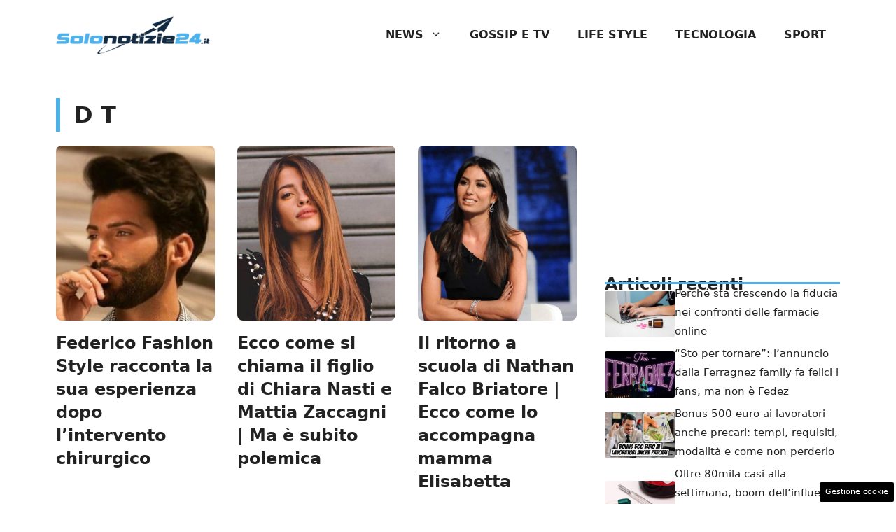

--- FILE ---
content_type: text/html; charset=UTF-8
request_url: https://www.solonotizie24.it/author/david-truscello/
body_size: 17005
content:
<!DOCTYPE html> 
<html lang="it-IT"> 
<head>
<meta charset="UTF-8">
<link rel="preload" href="https://www.solonotizie24.it/wp-content/cache/fvm/min/1757512086-css0a7897d1901d20038d471c25a074f25e452be4c8046574faf147e0ae88cb6.css" as="style" media="all" /> 
<link rel="preload" href="https://www.solonotizie24.it/wp-content/cache/fvm/min/1757512086-css350354edcd19420c000dd6cace87ef0285763c1e3c843068715a31734effa.css" as="style" media="all" />
<script data-cfasync="false">if(navigator.userAgent.match(/MSIE|Internet Explorer/i)||navigator.userAgent.match(/Trident\/7\..*?rv:11/i)){var href=document.location.href;if(!href.match(/[?&]iebrowser/)){if(href.indexOf("?")==-1){if(href.indexOf("#")==-1){document.location.href=href+"?iebrowser=1"}else{document.location.href=href.replace("#","?iebrowser=1#")}}else{if(href.indexOf("#")==-1){document.location.href=href+"&iebrowser=1"}else{document.location.href=href.replace("#","&iebrowser=1#")}}}}</script>
<script data-cfasync="false">class FVMLoader{constructor(e){this.triggerEvents=e,this.eventOptions={passive:!0},this.userEventListener=this.triggerListener.bind(this),this.delayedScripts={normal:[],async:[],defer:[]},this.allJQueries=[]}_addUserInteractionListener(e){this.triggerEvents.forEach(t=>window.addEventListener(t,e.userEventListener,e.eventOptions))}_removeUserInteractionListener(e){this.triggerEvents.forEach(t=>window.removeEventListener(t,e.userEventListener,e.eventOptions))}triggerListener(){this._removeUserInteractionListener(this),"loading"===document.readyState?document.addEventListener("DOMContentLoaded",this._loadEverythingNow.bind(this)):this._loadEverythingNow()}async _loadEverythingNow(){this._runAllDelayedCSS(),this._delayEventListeners(),this._delayJQueryReady(this),this._handleDocumentWrite(),this._registerAllDelayedScripts(),await this._loadScriptsFromList(this.delayedScripts.normal),await this._loadScriptsFromList(this.delayedScripts.defer),await this._loadScriptsFromList(this.delayedScripts.async),await this._triggerDOMContentLoaded(),await this._triggerWindowLoad(),window.dispatchEvent(new Event("wpr-allScriptsLoaded"))}_registerAllDelayedScripts(){document.querySelectorAll("script[type=fvmdelay]").forEach(e=>{e.hasAttribute("src")?e.hasAttribute("async")&&!1!==e.async?this.delayedScripts.async.push(e):e.hasAttribute("defer")&&!1!==e.defer||"module"===e.getAttribute("data-type")?this.delayedScripts.defer.push(e):this.delayedScripts.normal.push(e):this.delayedScripts.normal.push(e)})}_runAllDelayedCSS(){document.querySelectorAll("link[rel=fvmdelay]").forEach(e=>{e.setAttribute("rel","stylesheet")})}async _transformScript(e){return await this._requestAnimFrame(),new Promise(t=>{const n=document.createElement("script");let r;[...e.attributes].forEach(e=>{let t=e.nodeName;"type"!==t&&("data-type"===t&&(t="type",r=e.nodeValue),n.setAttribute(t,e.nodeValue))}),e.hasAttribute("src")?(n.addEventListener("load",t),n.addEventListener("error",t)):(n.text=e.text,t()),e.parentNode.replaceChild(n,e)})}async _loadScriptsFromList(e){const t=e.shift();return t?(await this._transformScript(t),this._loadScriptsFromList(e)):Promise.resolve()}_delayEventListeners(){let e={};function t(t,n){!function(t){function n(n){return e[t].eventsToRewrite.indexOf(n)>=0?"wpr-"+n:n}e[t]||(e[t]={originalFunctions:{add:t.addEventListener,remove:t.removeEventListener},eventsToRewrite:[]},t.addEventListener=function(){arguments[0]=n(arguments[0]),e[t].originalFunctions.add.apply(t,arguments)},t.removeEventListener=function(){arguments[0]=n(arguments[0]),e[t].originalFunctions.remove.apply(t,arguments)})}(t),e[t].eventsToRewrite.push(n)}function n(e,t){let n=e[t];Object.defineProperty(e,t,{get:()=>n||function(){},set(r){e["wpr"+t]=n=r}})}t(document,"DOMContentLoaded"),t(window,"DOMContentLoaded"),t(window,"load"),t(window,"pageshow"),t(document,"readystatechange"),n(document,"onreadystatechange"),n(window,"onload"),n(window,"onpageshow")}_delayJQueryReady(e){let t=window.jQuery;Object.defineProperty(window,"jQuery",{get:()=>t,set(n){if(n&&n.fn&&!e.allJQueries.includes(n)){n.fn.ready=n.fn.init.prototype.ready=function(t){e.domReadyFired?t.bind(document)(n):document.addEventListener("DOMContentLoaded2",()=>t.bind(document)(n))};const t=n.fn.on;n.fn.on=n.fn.init.prototype.on=function(){if(this[0]===window){function e(e){return e.split(" ").map(e=>"load"===e||0===e.indexOf("load.")?"wpr-jquery-load":e).join(" ")}"string"==typeof arguments[0]||arguments[0]instanceof String?arguments[0]=e(arguments[0]):"object"==typeof arguments[0]&&Object.keys(arguments[0]).forEach(t=>{delete Object.assign(arguments[0],{[e(t)]:arguments[0][t]})[t]})}return t.apply(this,arguments),this},e.allJQueries.push(n)}t=n}})}async _triggerDOMContentLoaded(){this.domReadyFired=!0,await this._requestAnimFrame(),document.dispatchEvent(new Event("DOMContentLoaded2")),await this._requestAnimFrame(),window.dispatchEvent(new Event("DOMContentLoaded2")),await this._requestAnimFrame(),document.dispatchEvent(new Event("wpr-readystatechange")),await this._requestAnimFrame(),document.wpronreadystatechange&&document.wpronreadystatechange()}async _triggerWindowLoad(){await this._requestAnimFrame(),window.dispatchEvent(new Event("wpr-load")),await this._requestAnimFrame(),window.wpronload&&window.wpronload(),await this._requestAnimFrame(),this.allJQueries.forEach(e=>e(window).trigger("wpr-jquery-load")),window.dispatchEvent(new Event("wpr-pageshow")),await this._requestAnimFrame(),window.wpronpageshow&&window.wpronpageshow()}_handleDocumentWrite(){const e=new Map;document.write=document.writeln=function(t){const n=document.currentScript,r=document.createRange(),i=n.parentElement;let a=e.get(n);void 0===a&&(a=n.nextSibling,e.set(n,a));const s=document.createDocumentFragment();r.setStart(s,0),s.appendChild(r.createContextualFragment(t)),i.insertBefore(s,a)}}async _requestAnimFrame(){return new Promise(e=>requestAnimationFrame(e))}static run(){const e=new FVMLoader(["keydown","mousemove","touchmove","touchstart","touchend","wheel"]);e._addUserInteractionListener(e)}}FVMLoader.run();</script>
<meta name='robots' content='noindex, follow' />
<meta name="viewport" content="width=device-width, initial-scale=1"><title>D T, Author at Solonotizie24</title>
<meta property="og:locale" content="it_IT" />
<meta property="og:type" content="profile" />
<meta property="og:title" content="D T, Author at Solonotizie24" />
<meta property="og:url" content="https://www.solonotizie24.it/author/david-truscello/" />
<meta property="og:site_name" content="Solonotizie24" />
<meta property="og:image" content="https://secure.gravatar.com/avatar/b776b52e68c993ce7af572eaebb77b25e3ff0372bfe310406a15fdab6143e517?s=500&d=mm&r=g" />
<meta name="twitter:card" content="summary_large_image" />
<script type="application/ld+json" class="yoast-schema-graph">{"@context":"https://schema.org","@graph":[{"@type":"ProfilePage","@id":"https://www.solonotizie24.it/author/david-truscello/","url":"https://www.solonotizie24.it/author/david-truscello/","name":"D T, Author at Solonotizie24","isPartOf":{"@id":"https://www.solonotizie24.it/#website"},"primaryImageOfPage":{"@id":"https://www.solonotizie24.it/author/david-truscello/#primaryimage"},"image":{"@id":"https://www.solonotizie24.it/author/david-truscello/#primaryimage"},"thumbnailUrl":"https://www.solonotizie24.it/wp-content/uploads/2022/08/Federico-Fashion-Style-solonotizie24-31082022.jpg","breadcrumb":{"@id":"https://www.solonotizie24.it/author/david-truscello/#breadcrumb"},"inLanguage":"it-IT","potentialAction":[{"@type":"ReadAction","target":["https://www.solonotizie24.it/author/david-truscello/"]}]},{"@type":"ImageObject","inLanguage":"it-IT","@id":"https://www.solonotizie24.it/author/david-truscello/#primaryimage","url":"https://www.solonotizie24.it/wp-content/uploads/2022/08/Federico-Fashion-Style-solonotizie24-31082022.jpg","contentUrl":"https://www.solonotizie24.it/wp-content/uploads/2022/08/Federico-Fashion-Style-solonotizie24-31082022.jpg","width":1200,"height":750},{"@type":"BreadcrumbList","@id":"https://www.solonotizie24.it/author/david-truscello/#breadcrumb","itemListElement":[{"@type":"ListItem","position":1,"name":"Home","item":"https://www.solonotizie24.it/"},{"@type":"ListItem","position":2,"name":"Archives for D T"}]},{"@type":"WebSite","@id":"https://www.solonotizie24.it/#website","url":"https://www.solonotizie24.it/","name":"Solonotizie24","description":"","publisher":{"@id":"https://www.solonotizie24.it/#organization"},"potentialAction":[{"@type":"SearchAction","target":{"@type":"EntryPoint","urlTemplate":"https://www.solonotizie24.it/?s={search_term_string}"},"query-input":{"@type":"PropertyValueSpecification","valueRequired":true,"valueName":"search_term_string"}}],"inLanguage":"it-IT"},{"@type":"Organization","@id":"https://www.solonotizie24.it/#organization","name":"Solonotizie24","url":"https://www.solonotizie24.it/","logo":{"@type":"ImageObject","inLanguage":"it-IT","@id":"https://www.solonotizie24.it/#/schema/logo/image/","url":"https://www.solonotizie24.it/wp-content/uploads/2025/01/favico-sn24.png","contentUrl":"https://www.solonotizie24.it/wp-content/uploads/2025/01/favico-sn24.png","width":512,"height":512,"caption":"Solonotizie24"},"image":{"@id":"https://www.solonotizie24.it/#/schema/logo/image/"}},{"@type":"Person","@id":"https://www.solonotizie24.it/#/schema/person/a614edc4434ce94c5fa712a0a3704af4","name":"D T","image":{"@type":"ImageObject","inLanguage":"it-IT","@id":"https://www.solonotizie24.it/#/schema/person/image/","url":"https://secure.gravatar.com/avatar/b776b52e68c993ce7af572eaebb77b25e3ff0372bfe310406a15fdab6143e517?s=96&d=mm&r=g","contentUrl":"https://secure.gravatar.com/avatar/b776b52e68c993ce7af572eaebb77b25e3ff0372bfe310406a15fdab6143e517?s=96&d=mm&r=g","caption":"D T"},"mainEntityOfPage":{"@id":"https://www.solonotizie24.it/author/david-truscello/"}}]}</script>
<link rel="alternate" type="application/rss+xml" title="Solonotizie24 &raquo; Feed" href="https://www.solonotizie24.it/feed/" />
<link rel="alternate" type="application/rss+xml" title="Solonotizie24 &raquo; Feed dei commenti" href="https://www.solonotizie24.it/comments/feed/" />
<link rel="alternate" type="application/rss+xml" title="Solonotizie24 &raquo; Articoli per il feed D T" href="https://www.solonotizie24.it/author/david-truscello/feed/" /> 
<link rel="amphtml" href="https://www.solonotizie24.it/author/david-truscello/amp/" /> 
<style id='wp-img-auto-sizes-contain-inline-css' media="all">img:is([sizes=auto i],[sizes^="auto," i]){contain-intrinsic-size:3000px 1500px}</style> 
<style id='wp-block-library-inline-css' media="all">:root{--wp-block-synced-color:#7a00df;--wp-block-synced-color--rgb:122,0,223;--wp-bound-block-color:var(--wp-block-synced-color);--wp-editor-canvas-background:#ddd;--wp-admin-theme-color:#007cba;--wp-admin-theme-color--rgb:0,124,186;--wp-admin-theme-color-darker-10:#006ba1;--wp-admin-theme-color-darker-10--rgb:0,107,160.5;--wp-admin-theme-color-darker-20:#005a87;--wp-admin-theme-color-darker-20--rgb:0,90,135;--wp-admin-border-width-focus:2px}@media (min-resolution:192dpi){:root{--wp-admin-border-width-focus:1.5px}}.wp-element-button{cursor:pointer}:root .has-very-light-gray-background-color{background-color:#eee}:root .has-very-dark-gray-background-color{background-color:#313131}:root .has-very-light-gray-color{color:#eee}:root .has-very-dark-gray-color{color:#313131}:root .has-vivid-green-cyan-to-vivid-cyan-blue-gradient-background{background:linear-gradient(135deg,#00d084,#0693e3)}:root .has-purple-crush-gradient-background{background:linear-gradient(135deg,#34e2e4,#4721fb 50%,#ab1dfe)}:root .has-hazy-dawn-gradient-background{background:linear-gradient(135deg,#faaca8,#dad0ec)}:root .has-subdued-olive-gradient-background{background:linear-gradient(135deg,#fafae1,#67a671)}:root .has-atomic-cream-gradient-background{background:linear-gradient(135deg,#fdd79a,#004a59)}:root .has-nightshade-gradient-background{background:linear-gradient(135deg,#330968,#31cdcf)}:root .has-midnight-gradient-background{background:linear-gradient(135deg,#020381,#2874fc)}:root{--wp--preset--font-size--normal:16px;--wp--preset--font-size--huge:42px}.has-regular-font-size{font-size:1em}.has-larger-font-size{font-size:2.625em}.has-normal-font-size{font-size:var(--wp--preset--font-size--normal)}.has-huge-font-size{font-size:var(--wp--preset--font-size--huge)}.has-text-align-center{text-align:center}.has-text-align-left{text-align:left}.has-text-align-right{text-align:right}.has-fit-text{white-space:nowrap!important}#end-resizable-editor-section{display:none}.aligncenter{clear:both}.items-justified-left{justify-content:flex-start}.items-justified-center{justify-content:center}.items-justified-right{justify-content:flex-end}.items-justified-space-between{justify-content:space-between}.screen-reader-text{border:0;clip-path:inset(50%);height:1px;margin:-1px;overflow:hidden;padding:0;position:absolute;width:1px;word-wrap:normal!important}.screen-reader-text:focus{background-color:#ddd;clip-path:none;color:#444;display:block;font-size:1em;height:auto;left:5px;line-height:normal;padding:15px 23px 14px;text-decoration:none;top:5px;width:auto;z-index:100000}html :where(.has-border-color){border-style:solid}html :where([style*=border-top-color]){border-top-style:solid}html :where([style*=border-right-color]){border-right-style:solid}html :where([style*=border-bottom-color]){border-bottom-style:solid}html :where([style*=border-left-color]){border-left-style:solid}html :where([style*=border-width]){border-style:solid}html :where([style*=border-top-width]){border-top-style:solid}html :where([style*=border-right-width]){border-right-style:solid}html :where([style*=border-bottom-width]){border-bottom-style:solid}html :where([style*=border-left-width]){border-left-style:solid}html :where(img[class*=wp-image-]){height:auto;max-width:100%}:where(figure){margin:0 0 1em}html :where(.is-position-sticky){--wp-admin--admin-bar--position-offset:var(--wp-admin--admin-bar--height,0px)}@media screen and (max-width:600px){html :where(.is-position-sticky){--wp-admin--admin-bar--position-offset:0px}}</style>
<style id='global-styles-inline-css' media="all">:root{--wp--preset--aspect-ratio--square:1;--wp--preset--aspect-ratio--4-3:4/3;--wp--preset--aspect-ratio--3-4:3/4;--wp--preset--aspect-ratio--3-2:3/2;--wp--preset--aspect-ratio--2-3:2/3;--wp--preset--aspect-ratio--16-9:16/9;--wp--preset--aspect-ratio--9-16:9/16;--wp--preset--color--black:#000000;--wp--preset--color--cyan-bluish-gray:#abb8c3;--wp--preset--color--white:#ffffff;--wp--preset--color--pale-pink:#f78da7;--wp--preset--color--vivid-red:#cf2e2e;--wp--preset--color--luminous-vivid-orange:#ff6900;--wp--preset--color--luminous-vivid-amber:#fcb900;--wp--preset--color--light-green-cyan:#7bdcb5;--wp--preset--color--vivid-green-cyan:#00d084;--wp--preset--color--pale-cyan-blue:#8ed1fc;--wp--preset--color--vivid-cyan-blue:#0693e3;--wp--preset--color--vivid-purple:#9b51e0;--wp--preset--color--contrast:var(--contrast);--wp--preset--color--contrast-2:var(--contrast-2);--wp--preset--color--contrast-3:var(--contrast-3);--wp--preset--color--base:var(--base);--wp--preset--color--base-2:var(--base-2);--wp--preset--color--base-3:var(--base-3);--wp--preset--color--accent:var(--accent);--wp--preset--color--accent-2:var(--accent-2);--wp--preset--color--global-color-8:var(--global-color-8);--wp--preset--gradient--vivid-cyan-blue-to-vivid-purple:linear-gradient(135deg,rgb(6,147,227) 0%,rgb(155,81,224) 100%);--wp--preset--gradient--light-green-cyan-to-vivid-green-cyan:linear-gradient(135deg,rgb(122,220,180) 0%,rgb(0,208,130) 100%);--wp--preset--gradient--luminous-vivid-amber-to-luminous-vivid-orange:linear-gradient(135deg,rgb(252,185,0) 0%,rgb(255,105,0) 100%);--wp--preset--gradient--luminous-vivid-orange-to-vivid-red:linear-gradient(135deg,rgb(255,105,0) 0%,rgb(207,46,46) 100%);--wp--preset--gradient--very-light-gray-to-cyan-bluish-gray:linear-gradient(135deg,rgb(238,238,238) 0%,rgb(169,184,195) 100%);--wp--preset--gradient--cool-to-warm-spectrum:linear-gradient(135deg,rgb(74,234,220) 0%,rgb(151,120,209) 20%,rgb(207,42,186) 40%,rgb(238,44,130) 60%,rgb(251,105,98) 80%,rgb(254,248,76) 100%);--wp--preset--gradient--blush-light-purple:linear-gradient(135deg,rgb(255,206,236) 0%,rgb(152,150,240) 100%);--wp--preset--gradient--blush-bordeaux:linear-gradient(135deg,rgb(254,205,165) 0%,rgb(254,45,45) 50%,rgb(107,0,62) 100%);--wp--preset--gradient--luminous-dusk:linear-gradient(135deg,rgb(255,203,112) 0%,rgb(199,81,192) 50%,rgb(65,88,208) 100%);--wp--preset--gradient--pale-ocean:linear-gradient(135deg,rgb(255,245,203) 0%,rgb(182,227,212) 50%,rgb(51,167,181) 100%);--wp--preset--gradient--electric-grass:linear-gradient(135deg,rgb(202,248,128) 0%,rgb(113,206,126) 100%);--wp--preset--gradient--midnight:linear-gradient(135deg,rgb(2,3,129) 0%,rgb(40,116,252) 100%);--wp--preset--font-size--small:13px;--wp--preset--font-size--medium:20px;--wp--preset--font-size--large:36px;--wp--preset--font-size--x-large:42px;--wp--preset--spacing--20:0.44rem;--wp--preset--spacing--30:0.67rem;--wp--preset--spacing--40:1rem;--wp--preset--spacing--50:1.5rem;--wp--preset--spacing--60:2.25rem;--wp--preset--spacing--70:3.38rem;--wp--preset--spacing--80:5.06rem;--wp--preset--shadow--natural:6px 6px 9px rgba(0, 0, 0, 0.2);--wp--preset--shadow--deep:12px 12px 50px rgba(0, 0, 0, 0.4);--wp--preset--shadow--sharp:6px 6px 0px rgba(0, 0, 0, 0.2);--wp--preset--shadow--outlined:6px 6px 0px -3px rgb(255, 255, 255), 6px 6px rgb(0, 0, 0);--wp--preset--shadow--crisp:6px 6px 0px rgb(0, 0, 0)}:where(.is-layout-flex){gap:.5em}:where(.is-layout-grid){gap:.5em}body .is-layout-flex{display:flex}.is-layout-flex{flex-wrap:wrap;align-items:center}.is-layout-flex>:is(*,div){margin:0}body .is-layout-grid{display:grid}.is-layout-grid>:is(*,div){margin:0}:where(.wp-block-columns.is-layout-flex){gap:2em}:where(.wp-block-columns.is-layout-grid){gap:2em}:where(.wp-block-post-template.is-layout-flex){gap:1.25em}:where(.wp-block-post-template.is-layout-grid){gap:1.25em}.has-black-color{color:var(--wp--preset--color--black)!important}.has-cyan-bluish-gray-color{color:var(--wp--preset--color--cyan-bluish-gray)!important}.has-white-color{color:var(--wp--preset--color--white)!important}.has-pale-pink-color{color:var(--wp--preset--color--pale-pink)!important}.has-vivid-red-color{color:var(--wp--preset--color--vivid-red)!important}.has-luminous-vivid-orange-color{color:var(--wp--preset--color--luminous-vivid-orange)!important}.has-luminous-vivid-amber-color{color:var(--wp--preset--color--luminous-vivid-amber)!important}.has-light-green-cyan-color{color:var(--wp--preset--color--light-green-cyan)!important}.has-vivid-green-cyan-color{color:var(--wp--preset--color--vivid-green-cyan)!important}.has-pale-cyan-blue-color{color:var(--wp--preset--color--pale-cyan-blue)!important}.has-vivid-cyan-blue-color{color:var(--wp--preset--color--vivid-cyan-blue)!important}.has-vivid-purple-color{color:var(--wp--preset--color--vivid-purple)!important}.has-black-background-color{background-color:var(--wp--preset--color--black)!important}.has-cyan-bluish-gray-background-color{background-color:var(--wp--preset--color--cyan-bluish-gray)!important}.has-white-background-color{background-color:var(--wp--preset--color--white)!important}.has-pale-pink-background-color{background-color:var(--wp--preset--color--pale-pink)!important}.has-vivid-red-background-color{background-color:var(--wp--preset--color--vivid-red)!important}.has-luminous-vivid-orange-background-color{background-color:var(--wp--preset--color--luminous-vivid-orange)!important}.has-luminous-vivid-amber-background-color{background-color:var(--wp--preset--color--luminous-vivid-amber)!important}.has-light-green-cyan-background-color{background-color:var(--wp--preset--color--light-green-cyan)!important}.has-vivid-green-cyan-background-color{background-color:var(--wp--preset--color--vivid-green-cyan)!important}.has-pale-cyan-blue-background-color{background-color:var(--wp--preset--color--pale-cyan-blue)!important}.has-vivid-cyan-blue-background-color{background-color:var(--wp--preset--color--vivid-cyan-blue)!important}.has-vivid-purple-background-color{background-color:var(--wp--preset--color--vivid-purple)!important}.has-black-border-color{border-color:var(--wp--preset--color--black)!important}.has-cyan-bluish-gray-border-color{border-color:var(--wp--preset--color--cyan-bluish-gray)!important}.has-white-border-color{border-color:var(--wp--preset--color--white)!important}.has-pale-pink-border-color{border-color:var(--wp--preset--color--pale-pink)!important}.has-vivid-red-border-color{border-color:var(--wp--preset--color--vivid-red)!important}.has-luminous-vivid-orange-border-color{border-color:var(--wp--preset--color--luminous-vivid-orange)!important}.has-luminous-vivid-amber-border-color{border-color:var(--wp--preset--color--luminous-vivid-amber)!important}.has-light-green-cyan-border-color{border-color:var(--wp--preset--color--light-green-cyan)!important}.has-vivid-green-cyan-border-color{border-color:var(--wp--preset--color--vivid-green-cyan)!important}.has-pale-cyan-blue-border-color{border-color:var(--wp--preset--color--pale-cyan-blue)!important}.has-vivid-cyan-blue-border-color{border-color:var(--wp--preset--color--vivid-cyan-blue)!important}.has-vivid-purple-border-color{border-color:var(--wp--preset--color--vivid-purple)!important}.has-vivid-cyan-blue-to-vivid-purple-gradient-background{background:var(--wp--preset--gradient--vivid-cyan-blue-to-vivid-purple)!important}.has-light-green-cyan-to-vivid-green-cyan-gradient-background{background:var(--wp--preset--gradient--light-green-cyan-to-vivid-green-cyan)!important}.has-luminous-vivid-amber-to-luminous-vivid-orange-gradient-background{background:var(--wp--preset--gradient--luminous-vivid-amber-to-luminous-vivid-orange)!important}.has-luminous-vivid-orange-to-vivid-red-gradient-background{background:var(--wp--preset--gradient--luminous-vivid-orange-to-vivid-red)!important}.has-very-light-gray-to-cyan-bluish-gray-gradient-background{background:var(--wp--preset--gradient--very-light-gray-to-cyan-bluish-gray)!important}.has-cool-to-warm-spectrum-gradient-background{background:var(--wp--preset--gradient--cool-to-warm-spectrum)!important}.has-blush-light-purple-gradient-background{background:var(--wp--preset--gradient--blush-light-purple)!important}.has-blush-bordeaux-gradient-background{background:var(--wp--preset--gradient--blush-bordeaux)!important}.has-luminous-dusk-gradient-background{background:var(--wp--preset--gradient--luminous-dusk)!important}.has-pale-ocean-gradient-background{background:var(--wp--preset--gradient--pale-ocean)!important}.has-electric-grass-gradient-background{background:var(--wp--preset--gradient--electric-grass)!important}.has-midnight-gradient-background{background:var(--wp--preset--gradient--midnight)!important}.has-small-font-size{font-size:var(--wp--preset--font-size--small)!important}.has-medium-font-size{font-size:var(--wp--preset--font-size--medium)!important}.has-large-font-size{font-size:var(--wp--preset--font-size--large)!important}.has-x-large-font-size{font-size:var(--wp--preset--font-size--x-large)!important}</style> 
<style id='classic-theme-styles-inline-css' media="all">/*! This file is auto-generated */ .wp-block-button__link{color:#fff;background-color:#32373c;border-radius:9999px;box-shadow:none;text-decoration:none;padding:calc(.667em + 2px) calc(1.333em + 2px);font-size:1.125em}.wp-block-file__button{background:#32373c;color:#fff;text-decoration:none}</style> 
<link rel='stylesheet' id='adser-css' href='https://www.solonotizie24.it/wp-content/cache/fvm/min/1757512086-css0a7897d1901d20038d471c25a074f25e452be4c8046574faf147e0ae88cb6.css' media='all' /> 
<link rel='stylesheet' id='generate-style-css' href='https://www.solonotizie24.it/wp-content/cache/fvm/min/1757512086-css350354edcd19420c000dd6cace87ef0285763c1e3c843068715a31734effa.css' media='all' /> 
<style id='generate-style-inline-css' media="all">body{background-color:#fff;color:var(--contrast)}a{color:var(--accent)}a:hover,a:focus{text-decoration:underline}.entry-title a,.site-branding a,a.button,.wp-block-button__link,.main-navigation a{text-decoration:none}a:hover,a:focus,a:active{color:var(--contrast)}.wp-block-group__inner-container{max-width:1200px;margin-left:auto;margin-right:auto}.site-header .header-image{width:220px}:root{--contrast:#222222;--contrast-2:#575760;--contrast-3:#b2b2be;--base:#f0f0f0;--base-2:#f7f8f9;--base-3:#ffffff;--accent:#4db1ec;--accent-2:#C7B02F;--global-color-8:#ACC19F}:root .has-contrast-color{color:var(--contrast)}:root .has-contrast-background-color{background-color:var(--contrast)}:root .has-contrast-2-color{color:var(--contrast-2)}:root .has-contrast-2-background-color{background-color:var(--contrast-2)}:root .has-contrast-3-color{color:var(--contrast-3)}:root .has-contrast-3-background-color{background-color:var(--contrast-3)}:root .has-base-color{color:var(--base)}:root .has-base-background-color{background-color:var(--base)}:root .has-base-2-color{color:var(--base-2)}:root .has-base-2-background-color{background-color:var(--base-2)}:root .has-base-3-color{color:var(--base-3)}:root .has-base-3-background-color{background-color:var(--base-3)}:root .has-accent-color{color:var(--accent)}:root .has-accent-background-color{background-color:var(--accent)}:root .has-accent-2-color{color:var(--accent-2)}:root .has-accent-2-background-color{background-color:var(--accent-2)}:root .has-global-color-8-color{color:var(--global-color-8)}:root .has-global-color-8-background-color{background-color:var(--global-color-8)}.main-navigation a,.main-navigation .menu-toggle,.main-navigation .menu-bar-items{font-weight:700;text-transform:uppercase;font-size:16px}body,button,input,select,textarea{font-size:18px}body{line-height:1.8}h1{font-weight:700;font-size:32px;line-height:1.5em}h2{font-weight:700;font-size:29px;line-height:1.4em}h3{font-weight:600;font-size:26px;line-height:1.4em}.top-bar{background-color:#636363;color:#fff}.top-bar a{color:#fff}.top-bar a:hover{color:#303030}.site-header{background-color:var(--base-3)}.main-title a,.main-title a:hover{color:var(--contrast)}.site-description{color:var(--contrast-2)}.mobile-menu-control-wrapper .menu-toggle,.mobile-menu-control-wrapper .menu-toggle:hover,.mobile-menu-control-wrapper .menu-toggle:focus,.has-inline-mobile-toggle #site-navigation.toggled{background-color:rgba(0,0,0,.02)}.main-navigation,.main-navigation ul ul{background-color:var(--base-3)}.main-navigation .main-nav ul li a,.main-navigation .menu-toggle,.main-navigation .menu-bar-items{color:var(--contrast)}.main-navigation .main-nav ul li:not([class*="current-menu-"]):hover>a,.main-navigation .main-nav ul li:not([class*="current-menu-"]):focus>a,.main-navigation .main-nav ul li.sfHover:not([class*="current-menu-"])>a,.main-navigation .menu-bar-item:hover>a,.main-navigation .menu-bar-item.sfHover>a{color:var(--contrast);background-color:var(--base-2)}button.menu-toggle:hover,button.menu-toggle:focus{color:var(--contrast)}.main-navigation .main-nav ul li[class*="current-menu-"]>a{color:var(--accent);background-color:var(--base-3)}.navigation-search input[type="search"],.navigation-search input[type="search"]:active,.navigation-search input[type="search"]:focus,.main-navigation .main-nav ul li.search-item.active>a,.main-navigation .menu-bar-items .search-item.active>a{color:var(--contrast);background-color:var(--base-2)}.main-navigation ul ul{background-color:var(--base)}.separate-containers .inside-article,.separate-containers .comments-area,.separate-containers .page-header,.one-container .container,.separate-containers .paging-navigation,.inside-page-header{background-color:var(--base-3)}.entry-title a{color:var(--contrast)}.entry-title a:hover{color:var(--contrast-2)}.entry-meta{color:var(--contrast-2)}.sidebar .widget{background-color:var(--base-3)}.footer-widgets{background-color:var(--base-3)}.site-info{color:#fff;background-color:var(--contrast)}.site-info a{color:#fff}.site-info a:hover{color:#fff}.footer-bar .widget_nav_menu .current-menu-item a{color:#fff}input[type="text"],input[type="email"],input[type="url"],input[type="password"],input[type="search"],input[type="tel"],input[type="number"],textarea,select{color:var(--contrast);background-color:var(--base-2);border-color:var(--base)}input[type="text"]:focus,input[type="email"]:focus,input[type="url"]:focus,input[type="password"]:focus,input[type="search"]:focus,input[type="tel"]:focus,input[type="number"]:focus,textarea:focus,select:focus{color:var(--contrast);background-color:var(--base-2);border-color:var(--contrast-3)}button,html input[type="button"],input[type="reset"],input[type="submit"],a.button,a.wp-block-button__link:not(.has-background){color:#fff;background-color:#55555e}button:hover,html input[type="button"]:hover,input[type="reset"]:hover,input[type="submit"]:hover,a.button:hover,button:focus,html input[type="button"]:focus,input[type="reset"]:focus,input[type="submit"]:focus,a.button:focus,a.wp-block-button__link:not(.has-background):active,a.wp-block-button__link:not(.has-background):focus,a.wp-block-button__link:not(.has-background):hover{color:#fff;background-color:#3f4047}a.generate-back-to-top{background-color:rgba(0,0,0,.4);color:#fff}a.generate-back-to-top:hover,a.generate-back-to-top:focus{background-color:rgba(0,0,0,.6);color:#fff}:root{--gp-search-modal-bg-color:var(--base-3);--gp-search-modal-text-color:var(--contrast);--gp-search-modal-overlay-bg-color:rgba(0,0,0,0.2)}@media (max-width:768px){.main-navigation .menu-bar-item:hover>a,.main-navigation .menu-bar-item.sfHover>a{background:none;color:var(--contrast)}}.nav-below-header .main-navigation .inside-navigation.grid-container,.nav-above-header .main-navigation .inside-navigation.grid-container{padding:0 20px 0 20px}.site-main .wp-block-group__inner-container{padding:40px}.separate-containers .paging-navigation{padding-top:20px;padding-bottom:20px}.entry-content .alignwide,body:not(.no-sidebar) .entry-content .alignfull{margin-left:-40px;width:calc(100% + 80px);max-width:calc(100% + 80px)}.rtl .menu-item-has-children .dropdown-menu-toggle{padding-left:20px}.rtl .main-navigation .main-nav ul li.menu-item-has-children>a{padding-right:20px}@media (max-width:768px){.separate-containers .inside-article,.separate-containers .comments-area,.separate-containers .page-header,.separate-containers .paging-navigation,.one-container .site-content,.inside-page-header{padding:30px}.site-main .wp-block-group__inner-container{padding:30px}.inside-top-bar{padding-right:30px;padding-left:30px}.inside-header{padding-right:30px;padding-left:30px}.widget-area .widget{padding-top:30px;padding-right:30px;padding-bottom:30px;padding-left:30px}.footer-widgets-container{padding-top:30px;padding-right:30px;padding-bottom:30px;padding-left:30px}.inside-site-info{padding-right:30px;padding-left:30px}.entry-content .alignwide,body:not(.no-sidebar) .entry-content .alignfull{margin-left:-30px;width:calc(100% + 60px);max-width:calc(100% + 60px)}.one-container .site-main .paging-navigation{margin-bottom:20px}}.is-right-sidebar{width:30%}.is-left-sidebar{width:30%}.site-content .content-area{width:70%}@media (max-width:768px){.main-navigation .menu-toggle,.sidebar-nav-mobile:not(#sticky-placeholder){display:block}.main-navigation ul,.gen-sidebar-nav,.main-navigation:not(.slideout-navigation):not(.toggled) .main-nav>ul,.has-inline-mobile-toggle #site-navigation .inside-navigation>*:not(.navigation-search):not(.main-nav){display:none}.nav-align-right .inside-navigation,.nav-align-center .inside-navigation{justify-content:space-between}.has-inline-mobile-toggle .mobile-menu-control-wrapper{display:flex;flex-wrap:wrap}.has-inline-mobile-toggle .inside-header{flex-direction:row;text-align:left;flex-wrap:wrap}.has-inline-mobile-toggle .header-widget,.has-inline-mobile-toggle #site-navigation{flex-basis:100%}.nav-float-left .has-inline-mobile-toggle #site-navigation{order:10}}.dynamic-author-image-rounded{border-radius:100%}.dynamic-featured-image,.dynamic-author-image{vertical-align:middle}.one-container.blog .dynamic-content-template:not(:last-child),.one-container.archive .dynamic-content-template:not(:last-child){padding-bottom:0}.dynamic-entry-excerpt>p:last-child{margin-bottom:0}</style> 
<style id='generateblocks-inline-css' media="all">.gb-container.gb-tabs__item:not(.gb-tabs__item-open){display:none}.gb-container-d0a86651{display:flex;flex-wrap:wrap;align-items:center;column-gap:20px;row-gap:20px;color:var(--contrast)}.gb-container-d0a86651 a{color:var(--contrast)}.gb-container-d0a86651 a:hover{color:var(--contrast)}.gb-container-bcbc46ac{flex-basis:100%;text-align:center;border-top:3px solid var(--accent)}.gb-container-e9bed0be{flex-basis:100%}.gb-container-03919c55{height:100%;display:flex;align-items:center;column-gap:20px}.gb-grid-wrapper>.gb-grid-column-03919c55{width:100%}.gb-container-3ff058ae{flex-shrink:0;flex-basis:100px}.gb-container-c551a107{flex-shrink:1;text-align:right}h1.gb-headline-b8c33dad{font-size:32px;font-weight:600;padding-left:20px;border-left:6px solid var(--accent)}h1.gb-headline-b8c33dad .gb-highlight{color:var(--accent-2)}h3.gb-headline-9e06b5e3{flex-basis:100%;font-size:24px;margin-bottom:-20px}div.gb-headline-040f2ffe{font-size:15px;font-weight:500;text-align:left;margin-bottom:5px}.gb-grid-wrapper-b3929361{display:flex;flex-wrap:wrap;row-gap:20px}.gb-grid-wrapper-b3929361>.gb-grid-column{box-sizing:border-box}.gb-image-95849c3e{border-radius:3%;width:100%;object-fit:cover;vertical-align:middle}@media (max-width:1024px){.gb-grid-wrapper-b3929361{margin-left:-20px}.gb-grid-wrapper-b3929361>.gb-grid-column{padding-left:20px}}@media (max-width:767px){.gb-container-d0a86651{text-align:center;padding-top:40px}.gb-container-bcbc46ac{width:100%}.gb-grid-wrapper>.gb-grid-column-bcbc46ac{width:100%}.gb-container-3ff058ae{width:50%;text-align:center}.gb-grid-wrapper>.gb-grid-column-3ff058ae{width:50%}.gb-container-c551a107{width:50%;text-align:left}.gb-grid-wrapper>.gb-grid-column-c551a107{width:50%}h3.gb-headline-9e06b5e3{text-align:left}div.gb-headline-040f2ffe{text-align:left}}:root{--gb-container-width:1200px}.gb-container .wp-block-image img{vertical-align:middle}.gb-grid-wrapper .wp-block-image{margin-bottom:0}.gb-highlight{background:none}.gb-shape{line-height:0}.gb-container-link{position:absolute;top:0;right:0;bottom:0;left:0;z-index:99}.gb-element-162fac59{max-width:var(--gb-container-width)}.gb-element-7894e8c3{overflow-x:clip;overflow-y:clip;border-radius:8px}.gb-element-35cd0f37{align-items:center;column-gap:10px;display:flex;justify-content:center;margin-top:8rem;row-gap:10px}.gb-looper-204eb07c{column-gap:2rem;display:grid;grid-template-columns:repeat(3,minmax(0,1fr));margin-left:auto;margin-right:auto;max-width:var(--gb-container-width);row-gap:2rem}@media (max-width:1024px){.gb-looper-204eb07c{grid-template-columns:repeat(2,minmax(0,1fr))}}@media (max-width:767px){.gb-looper-204eb07c{grid-template-columns:1fr}}.gb-loop-item-3e92984e:hover img{transform:scale(1.1)}.gb-loop-item-3e92984e img{transition:all 0.5s ease 0s}.gb-media-fdfa60a1{display:block;height:250px;margin-bottom:1rem;max-width:100%;object-fit:cover;width:100%;border-radius:8px}.gb-text-ce207342{color:var(--contrast);font-size:1.5rem;line-height:1.4em}.gb-text-ce207342 a{color:var(--contrast)}.gb-text-61cb3093{background-color:var(--base-2);color:var(--contrast-3);display:inline-flex;font-size:14px;line-height:1;text-decoration:none;border-radius:6px;padding:1rem}.gb-text-61cb3093:is(:hover,:focus){color:var(--base-3);background-color:var(--accent-2)}.gb-text-ff47e538{background-color:var(--base-2);color:var(--contrast-3);display:inline-flex;font-size:14px;line-height:1;text-decoration:none;border-radius:6px;padding:1rem}.gb-text-ff47e538:is(:hover,:focus){color:var(--base-3);background-color:var(--accent-2)}.gb-query-page-numbers-364d475b{align-items:center;column-gap:5px;display:flex;justify-content:center;row-gap:5px}.gb-query-page-numbers-364d475b .page-numbers{background-color:var(--base-2);color:var(--contrast-3);display:inline-flex;text-decoration:none;line-height:1;font-size:14px;border-radius:6px;padding:1rem}.gb-query-page-numbers-364d475b .page-numbers.current{color:var(--base-3);background-color:var(--accent);border-radius:6px}.gb-query-page-numbers-364d475b .page-numbers:is(:hover,:focus){background-color:var(--accent-2);color:var(--base-3)}</style> 
<script>var adser = {"pagetype":"category","hot":false,"cmp":"clickio","cmp_params":"\/\/clickiocmp.com\/t\/consent_231634.js"}</script>
<script defer src="https://www.googletagmanager.com/gtag/js?id=G-HKW8W46WHQ" type="fvmdelay"></script>
<script type="fvmdelay">
window.dataLayer=window.dataLayer||[];function gtag(){dataLayer.push(arguments)}
gtag('js',new Date());gtag('config','G-HKW8W46WHQ')
</script>
<style media="all">#tca-sticky{display:none}@media only screen and (max-width:600px){BODY{margin-top:100px!important}#tca-sticky{display:flex}}</style> 
<link rel="icon" href="https://www.solonotizie24.it/wp-content/uploads/2025/01/favico-sn24-300x300.png" sizes="192x192" /> 
<style id="wp-custom-css" media="all">.auto-width.gb-query-loop-wrapper{flex:1}@media (min-width:768px){.sticky-container>.gb-inside-container,.sticky-container{position:sticky;top:80px}#right-sidebar .inside-right-sidebar{height:100%}}select#wp-block-categories-1{width:100%}</style> 
</head>
<body class="archive author author-david-truscello author-18 wp-custom-logo wp-embed-responsive wp-theme-generatepress post-image-below-header post-image-aligned-center right-sidebar nav-float-right one-container header-aligned-left dropdown-hover" itemtype="https://schema.org/Blog" itemscope> <a class="screen-reader-text skip-link" href="#content" title="Vai al contenuto">Vai al contenuto</a> <header class="site-header has-inline-mobile-toggle" id="masthead" aria-label="Sito" itemtype="https://schema.org/WPHeader" itemscope> <div class="inside-header grid-container"> <div class="site-logo"> <a href="https://www.solonotizie24.it/" rel="home"> <img class="header-image is-logo-image" alt="Solonotizie24" src="https://www.solonotizie24.it/wp-content/uploads/2025/01/logo-solonotizie24-300x73-1.png" width="300" height="73" /> </a> </div> <nav class="main-navigation mobile-menu-control-wrapper" id="mobile-menu-control-wrapper" aria-label="Attiva/Disattiva dispositivi mobili"> <button data-nav="site-navigation" class="menu-toggle" aria-controls="primary-menu" aria-expanded="false"> <span class="gp-icon icon-menu-bars"><svg viewBox="0 0 512 512" aria-hidden="true" xmlns="http://www.w3.org/2000/svg" width="1em" height="1em"><path d="M0 96c0-13.255 10.745-24 24-24h464c13.255 0 24 10.745 24 24s-10.745 24-24 24H24c-13.255 0-24-10.745-24-24zm0 160c0-13.255 10.745-24 24-24h464c13.255 0 24 10.745 24 24s-10.745 24-24 24H24c-13.255 0-24-10.745-24-24zm0 160c0-13.255 10.745-24 24-24h464c13.255 0 24 10.745 24 24s-10.745 24-24 24H24c-13.255 0-24-10.745-24-24z" /></svg><svg viewBox="0 0 512 512" aria-hidden="true" xmlns="http://www.w3.org/2000/svg" width="1em" height="1em"><path d="M71.029 71.029c9.373-9.372 24.569-9.372 33.942 0L256 222.059l151.029-151.03c9.373-9.372 24.569-9.372 33.942 0 9.372 9.373 9.372 24.569 0 33.942L289.941 256l151.03 151.029c9.372 9.373 9.372 24.569 0 33.942-9.373 9.372-24.569 9.372-33.942 0L256 289.941l-151.029 151.03c-9.373 9.372-24.569 9.372-33.942 0-9.372-9.373-9.372-24.569 0-33.942L222.059 256 71.029 104.971c-9.372-9.373-9.372-24.569 0-33.942z" /></svg></span><span class="screen-reader-text">Menu</span> </button> </nav> <nav class="main-navigation sub-menu-right" id="site-navigation" aria-label="Principale" itemtype="https://schema.org/SiteNavigationElement" itemscope> <div class="inside-navigation grid-container"> <button class="menu-toggle" aria-controls="primary-menu" aria-expanded="false"> <span class="gp-icon icon-menu-bars"><svg viewBox="0 0 512 512" aria-hidden="true" xmlns="http://www.w3.org/2000/svg" width="1em" height="1em"><path d="M0 96c0-13.255 10.745-24 24-24h464c13.255 0 24 10.745 24 24s-10.745 24-24 24H24c-13.255 0-24-10.745-24-24zm0 160c0-13.255 10.745-24 24-24h464c13.255 0 24 10.745 24 24s-10.745 24-24 24H24c-13.255 0-24-10.745-24-24zm0 160c0-13.255 10.745-24 24-24h464c13.255 0 24 10.745 24 24s-10.745 24-24 24H24c-13.255 0-24-10.745-24-24z" /></svg><svg viewBox="0 0 512 512" aria-hidden="true" xmlns="http://www.w3.org/2000/svg" width="1em" height="1em"><path d="M71.029 71.029c9.373-9.372 24.569-9.372 33.942 0L256 222.059l151.029-151.03c9.373-9.372 24.569-9.372 33.942 0 9.372 9.373 9.372 24.569 0 33.942L289.941 256l151.03 151.029c9.372 9.373 9.372 24.569 0 33.942-9.373 9.372-24.569 9.372-33.942 0L256 289.941l-151.029 151.03c-9.373 9.372-24.569 9.372-33.942 0-9.372-9.373-9.372-24.569 0-33.942L222.059 256 71.029 104.971c-9.372-9.373-9.372-24.569 0-33.942z" /></svg></span><span class="mobile-menu">Menu</span> </button> <div id="primary-menu" class="main-nav"><ul id="menu-main-menu" class="menu sf-menu"><li id="menu-item-99990" class="menu-item menu-item-type-taxonomy menu-item-object-category menu-item-has-children menu-item-99990"><a href="https://www.solonotizie24.it/category/news/">News<span role="presentation" class="dropdown-menu-toggle"><span class="gp-icon icon-arrow"><svg viewBox="0 0 330 512" aria-hidden="true" xmlns="http://www.w3.org/2000/svg" width="1em" height="1em"><path d="M305.913 197.085c0 2.266-1.133 4.815-2.833 6.514L171.087 335.593c-1.7 1.7-4.249 2.832-6.515 2.832s-4.815-1.133-6.515-2.832L26.064 203.599c-1.7-1.7-2.832-4.248-2.832-6.514s1.132-4.816 2.832-6.515l14.162-14.163c1.7-1.699 3.966-2.832 6.515-2.832 2.266 0 4.815 1.133 6.515 2.832l111.316 111.317 111.316-111.317c1.7-1.699 4.249-2.832 6.515-2.832s4.815 1.133 6.515 2.832l14.162 14.163c1.7 1.7 2.833 4.249 2.833 6.515z" /></svg></span></span></a> <ul class="sub-menu"> <li id="menu-item-99994" class="menu-item menu-item-type-taxonomy menu-item-object-category menu-item-99994"><a href="https://www.solonotizie24.it/category/news/cronaca/">Cronaca</a></li> <li id="menu-item-99992" class="menu-item menu-item-type-taxonomy menu-item-object-category menu-item-99992"><a href="https://www.solonotizie24.it/category/news/esteri/">Esteri</a></li> <li id="menu-item-99993" class="menu-item menu-item-type-taxonomy menu-item-object-category menu-item-99993"><a href="https://www.solonotizie24.it/category/news/politica/">Politica</a></li> </ul> </li> <li id="menu-item-99991" class="menu-item menu-item-type-taxonomy menu-item-object-category menu-item-99991"><a href="https://www.solonotizie24.it/category/gossip-e-tv/">Gossip e Tv</a></li> <li id="menu-item-100221" class="menu-item menu-item-type-taxonomy menu-item-object-category menu-item-100221"><a href="https://www.solonotizie24.it/category/life-style/">Life Style</a></li> <li id="menu-item-100222" class="menu-item menu-item-type-taxonomy menu-item-object-category menu-item-100222"><a href="https://www.solonotizie24.it/category/tecnologia/">Tecnologia</a></li> <li id="menu-item-100296" class="menu-item menu-item-type-taxonomy menu-item-object-category menu-item-100296"><a href="https://www.solonotizie24.it/category/sport/">Sport</a></li> </ul></div> </div> </nav> </div> </header> <div class="site grid-container container hfeed" id="page"> <div class="site-content" id="content"> <div class="content-area" id="primary"> <main class="site-main" id="main"> <div class="gb-container gb-container-82439fff"> <h1 class="gb-headline gb-headline-b8c33dad gb-headline-text">D T</h1> <div class="dynamic-term-description"></div> <section class="gbp-section"> <div class="gbp-section__inner gb-element-162fac59"> <div><div class="gb-looper-204eb07c"> <article class="gb-loop-item gb-loop-item-3e92984e post-94276 post type-post status-publish format-standard has-post-thumbnail hentry category-gossip-e-tv is-loop-template-item"> <div class="gb-element-7894e8c3"> <a href="https://www.solonotizie24.it/2022/09/03/federico-fashion-style-racconta-la-sua-esperienza-dopo-lintervento-chirurgico/"><img loading="lazy" decoding="async" width="768" height="480" data-media-id="94300" class="gb-media-fdfa60a1" src="https://www.solonotizie24.it/wp-content/uploads/2022/08/Federico-Fashion-Style-solonotizie24-31082022-768x480.jpg" alt="Image placeholder" srcset="https://www.solonotizie24.it/wp-content/uploads/2022/08/Federico-Fashion-Style-solonotizie24-31082022-768x480.jpg 768w, https://www.solonotizie24.it/wp-content/uploads/2022/08/Federico-Fashion-Style-solonotizie24-31082022-300x188.jpg 300w, https://www.solonotizie24.it/wp-content/uploads/2022/08/Federico-Fashion-Style-solonotizie24-31082022-1024x640.jpg 1024w, https://www.solonotizie24.it/wp-content/uploads/2022/08/Federico-Fashion-Style-solonotizie24-31082022.jpg 1200w" sizes="auto, (max-width: 768px) 100vw, 768px" /></a> </div> <h3 class="gb-text gb-text-ce207342"><a href="https://www.solonotizie24.it/2022/09/03/federico-fashion-style-racconta-la-sua-esperienza-dopo-lintervento-chirurgico/">Federico Fashion Style racconta la sua esperienza dopo l’intervento chirurgico</a></h3> </article> <article class="gb-loop-item gb-loop-item-3e92984e post-94247 post type-post status-publish format-standard has-post-thumbnail hentry category-gossip-e-tv is-loop-template-item"> <div class="gb-element-7894e8c3"> <a href="https://www.solonotizie24.it/2022/09/01/ecco-come-si-chiama-il-figlio-di-chiara-nasti-e-mattia-zaccagni-ma-e-subito-polemica/"><img loading="lazy" decoding="async" width="768" height="450" data-media-id="94248" class="gb-media-fdfa60a1" src="https://www.solonotizie24.it/wp-content/uploads/2022/08/Chiara-Nasti-solonotizie24-3082022-768x450.jpg" alt="Image placeholder" srcset="https://www.solonotizie24.it/wp-content/uploads/2022/08/Chiara-Nasti-solonotizie24-3082022-768x450.jpg 768w, https://www.solonotizie24.it/wp-content/uploads/2022/08/Chiara-Nasti-solonotizie24-3082022-300x176.jpg 300w, https://www.solonotizie24.it/wp-content/uploads/2022/08/Chiara-Nasti-solonotizie24-3082022-1024x600.jpg 1024w, https://www.solonotizie24.it/wp-content/uploads/2022/08/Chiara-Nasti-solonotizie24-3082022.jpg 1280w" sizes="auto, (max-width: 768px) 100vw, 768px" /></a> </div> <h3 class="gb-text gb-text-ce207342"><a href="https://www.solonotizie24.it/2022/09/01/ecco-come-si-chiama-il-figlio-di-chiara-nasti-e-mattia-zaccagni-ma-e-subito-polemica/">Ecco come si chiama il figlio di Chiara Nasti e Mattia Zaccagni | Ma è subito polemica</a></h3> </article> <article class="gb-loop-item gb-loop-item-3e92984e post-94205 post type-post status-publish format-standard has-post-thumbnail hentry category-gossip-e-tv is-loop-template-item"> <div class="gb-element-7894e8c3"> <a href="https://www.solonotizie24.it/2022/09/01/il-ritorno-a-scuola-di-nathan-falco-briatore-ecco-come-lo-accompagna-mamma-elisabetta/"><img loading="lazy" decoding="async" width="768" height="450" data-media-id="94224" class="gb-media-fdfa60a1" src="https://www.solonotizie24.it/wp-content/uploads/2022/08/Elisabetta-Gregoraci-solonotizie24-30082022-768x450.jpg" alt="Image placeholder" srcset="https://www.solonotizie24.it/wp-content/uploads/2022/08/Elisabetta-Gregoraci-solonotizie24-30082022-768x450.jpg 768w, https://www.solonotizie24.it/wp-content/uploads/2022/08/Elisabetta-Gregoraci-solonotizie24-30082022-300x176.jpg 300w, https://www.solonotizie24.it/wp-content/uploads/2022/08/Elisabetta-Gregoraci-solonotizie24-30082022-1024x600.jpg 1024w, https://www.solonotizie24.it/wp-content/uploads/2022/08/Elisabetta-Gregoraci-solonotizie24-30082022.jpg 1280w" sizes="auto, (max-width: 768px) 100vw, 768px" /></a> </div> <h3 class="gb-text gb-text-ce207342"><a href="https://www.solonotizie24.it/2022/09/01/il-ritorno-a-scuola-di-nathan-falco-briatore-ecco-come-lo-accompagna-mamma-elisabetta/">Il ritorno a scuola di Nathan Falco Briatore | Ecco come lo accompagna mamma Elisabetta</a></h3> </article> <article class="gb-loop-item gb-loop-item-3e92984e post-94317 post type-post status-publish format-standard has-post-thumbnail hentry category-gossip-e-tv is-loop-template-item"> <div class="gb-element-7894e8c3"> <a href="https://www.solonotizie24.it/2022/09/01/meghan-markle-le-foto-proibite-della-duchessa-fanno-discutere-e-gia-polemica/"><img loading="lazy" decoding="async" width="768" height="450" data-media-id="94319" class="gb-media-fdfa60a1" src="https://www.solonotizie24.it/wp-content/uploads/2022/08/Meghan-solonotizie24-31082022-768x450.jpg" alt="Image placeholder" srcset="https://www.solonotizie24.it/wp-content/uploads/2022/08/Meghan-solonotizie24-31082022-768x450.jpg 768w, https://www.solonotizie24.it/wp-content/uploads/2022/08/Meghan-solonotizie24-31082022-300x176.jpg 300w, https://www.solonotizie24.it/wp-content/uploads/2022/08/Meghan-solonotizie24-31082022-1024x600.jpg 1024w, https://www.solonotizie24.it/wp-content/uploads/2022/08/Meghan-solonotizie24-31082022.jpg 1280w" sizes="auto, (max-width: 768px) 100vw, 768px" /></a> </div> <h3 class="gb-text gb-text-ce207342"><a href="https://www.solonotizie24.it/2022/09/01/meghan-markle-le-foto-proibite-della-duchessa-fanno-discutere-e-gia-polemica/">Meghan Markle le foto proibite della Duchessa fanno discutere | E’ già polemica</a></h3> </article> <article class="gb-loop-item gb-loop-item-3e92984e post-94303 post type-post status-publish format-standard has-post-thumbnail hentry category-news is-loop-template-item"> <div class="gb-element-7894e8c3"> <a href="https://www.solonotizie24.it/2022/09/01/bonus-famiglia-di-300-euro-ottenerlo-e-molto-semplice-ecco-i-requisiti/"><img loading="lazy" decoding="async" width="768" height="450" data-media-id="94308" class="gb-media-fdfa60a1" src="https://www.solonotizie24.it/wp-content/uploads/2022/08/Banconote-euro-solonotizie24-31082022-768x450.jpg" alt="Image placeholder" srcset="https://www.solonotizie24.it/wp-content/uploads/2022/08/Banconote-euro-solonotizie24-31082022-768x450.jpg 768w, https://www.solonotizie24.it/wp-content/uploads/2022/08/Banconote-euro-solonotizie24-31082022-300x176.jpg 300w, https://www.solonotizie24.it/wp-content/uploads/2022/08/Banconote-euro-solonotizie24-31082022-1024x600.jpg 1024w, https://www.solonotizie24.it/wp-content/uploads/2022/08/Banconote-euro-solonotizie24-31082022.jpg 1280w" sizes="auto, (max-width: 768px) 100vw, 768px" /></a> </div> <h3 class="gb-text gb-text-ce207342"><a href="https://www.solonotizie24.it/2022/09/01/bonus-famiglia-di-300-euro-ottenerlo-e-molto-semplice-ecco-i-requisiti/">Bonus famiglia di 300 euro: ottenerlo è molto semplice | Ecco i requisiti</a></h3> </article> <article class="gb-loop-item gb-loop-item-3e92984e post-94312 post type-post status-publish format-standard has-post-thumbnail hentry category-gossip-e-tv is-loop-template-item"> <div class="gb-element-7894e8c3"> <a href="https://www.solonotizie24.it/2022/08/31/raoul-bova-e-rocio-morales-la-casa-da-sogno-degli-attori-ecco-dove-vivono/"><img loading="lazy" decoding="async" width="768" height="450" data-media-id="94313" class="gb-media-fdfa60a1" src="https://www.solonotizie24.it/wp-content/uploads/2022/08/Bova-Rocio-Morales-solonotizie24-31082022-768x450.jpg" alt="Image placeholder" srcset="https://www.solonotizie24.it/wp-content/uploads/2022/08/Bova-Rocio-Morales-solonotizie24-31082022-768x450.jpg 768w, https://www.solonotizie24.it/wp-content/uploads/2022/08/Bova-Rocio-Morales-solonotizie24-31082022-300x176.jpg 300w, https://www.solonotizie24.it/wp-content/uploads/2022/08/Bova-Rocio-Morales-solonotizie24-31082022-1024x600.jpg 1024w, https://www.solonotizie24.it/wp-content/uploads/2022/08/Bova-Rocio-Morales-solonotizie24-31082022.jpg 1280w" sizes="auto, (max-width: 768px) 100vw, 768px" /></a> </div> <h3 class="gb-text gb-text-ce207342"><a href="https://www.solonotizie24.it/2022/08/31/raoul-bova-e-rocio-morales-la-casa-da-sogno-degli-attori-ecco-dove-vivono/">Raoul Bova e Rocio Morales, la casa da sogno degli attori: ecco dove vivono</a></h3> </article> <article class="gb-loop-item gb-loop-item-3e92984e post-94227 post type-post status-publish format-standard has-post-thumbnail hentry category-gossip-e-tv is-loop-template-item"> <div class="gb-element-7894e8c3"> <a href="https://www.solonotizie24.it/2022/08/31/fedez-reagisce-sui-social-e-risponde-ad-una-attivista-e-polemica/"><img loading="lazy" decoding="async" width="768" height="450" data-media-id="94236" class="gb-media-fdfa60a1" src="https://www.solonotizie24.it/wp-content/uploads/2022/08/Fedez-fb-solonotiize24-30082022-768x450.jpg" alt="Image placeholder" srcset="https://www.solonotizie24.it/wp-content/uploads/2022/08/Fedez-fb-solonotiize24-30082022-768x450.jpg 768w, https://www.solonotizie24.it/wp-content/uploads/2022/08/Fedez-fb-solonotiize24-30082022-300x176.jpg 300w, https://www.solonotizie24.it/wp-content/uploads/2022/08/Fedez-fb-solonotiize24-30082022-1024x600.jpg 1024w, https://www.solonotizie24.it/wp-content/uploads/2022/08/Fedez-fb-solonotiize24-30082022.jpg 1280w" sizes="auto, (max-width: 768px) 100vw, 768px" /></a> </div> <h3 class="gb-text gb-text-ce207342"><a href="https://www.solonotizie24.it/2022/08/31/fedez-reagisce-sui-social-e-risponde-ad-una-attivista-e-polemica/">Fedez reagisce sui social e risponde ad una attivista | E’ polemica</a></h3> </article> <article class="gb-loop-item gb-loop-item-3e92984e post-93427 post type-post status-publish format-standard has-post-thumbnail hentry category-news is-loop-template-item"> <div class="gb-element-7894e8c3"> <a href="https://www.solonotizie24.it/2022/08/30/tutto-quello-che-ce-da-sapere-sul-bonus-mamma-e-sullassegno-unico-universale/"><img loading="lazy" decoding="async" width="768" height="500" data-media-id="93433" class="gb-media-fdfa60a1" src="https://www.solonotizie24.it/wp-content/uploads/2022/08/INPS-bonus-nido-Solnotizie-24-22082022-1-768x500.jpg" alt="Image placeholder" srcset="https://www.solonotizie24.it/wp-content/uploads/2022/08/INPS-bonus-nido-Solnotizie-24-22082022-1-768x500.jpg 768w, https://www.solonotizie24.it/wp-content/uploads/2022/08/INPS-bonus-nido-Solnotizie-24-22082022-1-300x195.jpg 300w, https://www.solonotizie24.it/wp-content/uploads/2022/08/INPS-bonus-nido-Solnotizie-24-22082022-1-1024x667.jpg 1024w, https://www.solonotizie24.it/wp-content/uploads/2022/08/INPS-bonus-nido-Solnotizie-24-22082022-1.jpg 1280w" sizes="auto, (max-width: 768px) 100vw, 768px" /></a> </div> <h3 class="gb-text gb-text-ce207342"><a href="https://www.solonotizie24.it/2022/08/30/tutto-quello-che-ce-da-sapere-sul-bonus-mamma-e-sullassegno-unico-universale/">Tutto quello che c’è da sapere sul Bonus mamma e sull’Assegno unico universale</a></h3> </article> <article class="gb-loop-item gb-loop-item-3e92984e post-94067 post type-post status-publish format-standard has-post-thumbnail hentry category-gossip-e-tv is-loop-template-item"> <div class="gb-element-7894e8c3"> <a href="https://www.solonotizie24.it/2022/08/30/elisabetta-canalis-al-centro-delle-polemiche-il-suo-spot-lagcom-intervenga/"><img loading="lazy" decoding="async" width="768" height="300" data-media-id="94069" class="gb-media-fdfa60a1" src="https://www.solonotizie24.it/wp-content/uploads/2022/08/Canalis-spot-solonotizie24-29082022-768x300.jpg" alt="Image placeholder" srcset="https://www.solonotizie24.it/wp-content/uploads/2022/08/Canalis-spot-solonotizie24-29082022-768x300.jpg 768w, https://www.solonotizie24.it/wp-content/uploads/2022/08/Canalis-spot-solonotizie24-29082022-300x117.jpg 300w, https://www.solonotizie24.it/wp-content/uploads/2022/08/Canalis-spot-solonotizie24-29082022-1024x400.jpg 1024w, https://www.solonotizie24.it/wp-content/uploads/2022/08/Canalis-spot-solonotizie24-29082022.jpg 1280w" sizes="auto, (max-width: 768px) 100vw, 768px" /></a> </div> <h3 class="gb-text gb-text-ce207342"><a href="https://www.solonotizie24.it/2022/08/30/elisabetta-canalis-al-centro-delle-polemiche-il-suo-spot-lagcom-intervenga/">Elisabetta Canalis: al centro delle polemiche il suo spot | “L’Agcom intervenga”</a></h3> </article> <article class="gb-loop-item gb-loop-item-3e92984e post-84448 post type-post status-publish format-standard has-post-thumbnail hentry category-news is-loop-template-item"> <div class="gb-element-7894e8c3"> <a href="https://www.solonotizie24.it/2022/08/30/meghan-markle-look-sorprendente/"><img loading="lazy" decoding="async" width="768" height="450" data-media-id="84461" class="gb-media-fdfa60a1" src="https://www.solonotizie24.it/wp-content/uploads/2022/05/158690816_175654371037348_5551986846456145661_n-768x450.jpg" alt="Image placeholder" srcset="https://www.solonotizie24.it/wp-content/uploads/2022/05/158690816_175654371037348_5551986846456145661_n-768x450.jpg 768w, https://www.solonotizie24.it/wp-content/uploads/2022/05/158690816_175654371037348_5551986846456145661_n-300x176.jpg 300w, https://www.solonotizie24.it/wp-content/uploads/2022/05/158690816_175654371037348_5551986846456145661_n-1024x600.jpg 1024w, https://www.solonotizie24.it/wp-content/uploads/2022/05/158690816_175654371037348_5551986846456145661_n.jpg 1280w" sizes="auto, (max-width: 768px) 100vw, 768px" /></a> </div> <h3 class="gb-text gb-text-ce207342"><a href="https://www.solonotizie24.it/2022/08/30/meghan-markle-look-sorprendente/">Meghan Markle, look sorprendente per la Duchessa d&#8217;oltreoceano</a></h3> </article> <article class="gb-loop-item gb-loop-item-3e92984e post-93951 post type-post status-publish format-standard has-post-thumbnail hentry category-gossip-e-tv is-loop-template-item"> <div class="gb-element-7894e8c3"> <a href="https://www.solonotizie24.it/2022/08/30/il-paradiso-delle-signore-7-parla-elvira-camarrone-per-la-serie-ho-lasciato-tutto/"><img loading="lazy" decoding="async" width="768" height="450" data-media-id="93963" class="gb-media-fdfa60a1" src="https://www.solonotizie24.it/wp-content/uploads/2022/08/paradiso-delle-signore-cast-solonotizie24-27082022-768x450.jpg" alt="Image placeholder" srcset="https://www.solonotizie24.it/wp-content/uploads/2022/08/paradiso-delle-signore-cast-solonotizie24-27082022-768x450.jpg 768w, https://www.solonotizie24.it/wp-content/uploads/2022/08/paradiso-delle-signore-cast-solonotizie24-27082022-300x176.jpg 300w, https://www.solonotizie24.it/wp-content/uploads/2022/08/paradiso-delle-signore-cast-solonotizie24-27082022-1024x600.jpg 1024w, https://www.solonotizie24.it/wp-content/uploads/2022/08/paradiso-delle-signore-cast-solonotizie24-27082022.jpg 1280w" sizes="auto, (max-width: 768px) 100vw, 768px" /></a> </div> <h3 class="gb-text gb-text-ce207342"><a href="https://www.solonotizie24.it/2022/08/30/il-paradiso-delle-signore-7-parla-elvira-camarrone-per-la-serie-ho-lasciato-tutto/">Il Paradiso delle Signore 7, parla Elvira Camarrone: “Per la serie ho lasciato tutto”</a></h3> </article> <article class="gb-loop-item gb-loop-item-3e92984e post-94018 post type-post status-publish format-standard has-post-thumbnail hentry category-news is-loop-template-item"> <div class="gb-element-7894e8c3"> <a href="https://www.solonotizie24.it/2022/08/30/bonus-200-euro-esteso-a-settembre-e-ottobre-arrivano-anche-altri-500-euro/"><img loading="lazy" decoding="async" width="768" height="450" data-media-id="94030" class="gb-media-fdfa60a1" src="https://www.solonotizie24.it/wp-content/uploads/2022/08/200-euro-solonotizie24-29082022-1-768x450.jpg" alt="Image placeholder" srcset="https://www.solonotizie24.it/wp-content/uploads/2022/08/200-euro-solonotizie24-29082022-1-768x450.jpg 768w, https://www.solonotizie24.it/wp-content/uploads/2022/08/200-euro-solonotizie24-29082022-1-300x176.jpg 300w, https://www.solonotizie24.it/wp-content/uploads/2022/08/200-euro-solonotizie24-29082022-1-1024x600.jpg 1024w, https://www.solonotizie24.it/wp-content/uploads/2022/08/200-euro-solonotizie24-29082022-1.jpg 1280w" sizes="auto, (max-width: 768px) 100vw, 768px" /></a> </div> <h3 class="gb-text gb-text-ce207342"><a href="https://www.solonotizie24.it/2022/08/30/bonus-200-euro-esteso-a-settembre-e-ottobre-arrivano-anche-altri-500-euro/">Bonus 200 euro esteso a settembre e ottobre, arrivano anche altri 500 euro</a></h3> </article> <article class="gb-loop-item gb-loop-item-3e92984e post-94072 post type-post status-publish format-standard has-post-thumbnail hentry category-gossip-e-tv is-loop-template-item"> <div class="gb-element-7894e8c3"> <a href="https://www.solonotizie24.it/2022/08/30/blasi-totti-colpo-di-scena-parlano-gli-amici-di-noemi-bocchi/"><img loading="lazy" decoding="async" width="768" height="450" data-media-id="94077" class="gb-media-fdfa60a1" src="https://www.solonotizie24.it/wp-content/uploads/2022/08/ipiccy_image-6-768x450.jpg" alt="Image placeholder" srcset="https://www.solonotizie24.it/wp-content/uploads/2022/08/ipiccy_image-6-768x450.jpg 768w, https://www.solonotizie24.it/wp-content/uploads/2022/08/ipiccy_image-6-300x176.jpg 300w, https://www.solonotizie24.it/wp-content/uploads/2022/08/ipiccy_image-6-1024x600.jpg 1024w, https://www.solonotizie24.it/wp-content/uploads/2022/08/ipiccy_image-6.jpg 1280w" sizes="auto, (max-width: 768px) 100vw, 768px" /></a> </div> <h3 class="gb-text gb-text-ce207342"><a href="https://www.solonotizie24.it/2022/08/30/blasi-totti-colpo-di-scena-parlano-gli-amici-di-noemi-bocchi/">Blasi-Totti, colpo di scena: parlano gli amici di Noemi Bocchi</a></h3> </article> <article class="gb-loop-item gb-loop-item-3e92984e post-94080 post type-post status-publish format-standard has-post-thumbnail hentry category-gossip-e-tv is-loop-template-item"> <div class="gb-element-7894e8c3"> <a href="https://www.solonotizie24.it/2022/08/30/cosmary-fasanelli-e-nunzio-stancampiano-scoccata-la-scintilla-tra-i-due/"><img loading="lazy" decoding="async" width="768" height="450" data-media-id="94084" class="gb-media-fdfa60a1" src="https://www.solonotizie24.it/wp-content/uploads/2022/08/ipiccy_image-2-1-768x450.jpg" alt="Image placeholder" srcset="https://www.solonotizie24.it/wp-content/uploads/2022/08/ipiccy_image-2-1-768x450.jpg 768w, https://www.solonotizie24.it/wp-content/uploads/2022/08/ipiccy_image-2-1-300x176.jpg 300w, https://www.solonotizie24.it/wp-content/uploads/2022/08/ipiccy_image-2-1-1024x600.jpg 1024w, https://www.solonotizie24.it/wp-content/uploads/2022/08/ipiccy_image-2-1.jpg 1280w" sizes="auto, (max-width: 768px) 100vw, 768px" /></a> </div> <h3 class="gb-text gb-text-ce207342"><a href="https://www.solonotizie24.it/2022/08/30/cosmary-fasanelli-e-nunzio-stancampiano-scoccata-la-scintilla-tra-i-due/">Cosmary Fasanelli e Nunzio Stancampiano: scoccata la scintilla tra i due?</a></h3> </article> <article class="gb-loop-item gb-loop-item-3e92984e post-94062 post type-post status-publish format-standard has-post-thumbnail hentry category-gossip-e-tv is-loop-template-item"> <div class="gb-element-7894e8c3"> <a href="https://www.solonotizie24.it/2022/08/30/belen-rodriguez-ecco-come-la-figlia-chiama-stefano-de-martino/"><img loading="lazy" decoding="async" width="768" height="450" data-media-id="94064" class="gb-media-fdfa60a1" src="https://www.solonotizie24.it/wp-content/uploads/2022/08/Belen-Rodriguez-solonotizie24-29082022-768x450.jpg" alt="Image placeholder" srcset="https://www.solonotizie24.it/wp-content/uploads/2022/08/Belen-Rodriguez-solonotizie24-29082022-768x450.jpg 768w, https://www.solonotizie24.it/wp-content/uploads/2022/08/Belen-Rodriguez-solonotizie24-29082022-300x176.jpg 300w, https://www.solonotizie24.it/wp-content/uploads/2022/08/Belen-Rodriguez-solonotizie24-29082022-1024x600.jpg 1024w, https://www.solonotizie24.it/wp-content/uploads/2022/08/Belen-Rodriguez-solonotizie24-29082022.jpg 1280w" sizes="auto, (max-width: 768px) 100vw, 768px" /></a> </div> <h3 class="gb-text gb-text-ce207342"><a href="https://www.solonotizie24.it/2022/08/30/belen-rodriguez-ecco-come-la-figlia-chiama-stefano-de-martino/">Belen Rodriguez: ecco come la figlia chiama Stefano De Martino</a></h3> </article> <article class="gb-loop-item gb-loop-item-3e92984e post-94032 post type-post status-publish format-standard has-post-thumbnail hentry category-gossip-e-tv is-loop-template-item"> <div class="gb-element-7894e8c3"> <a href="https://www.solonotizie24.it/2022/08/30/un-posto-al-sole-alla-fine-susanna-sposera-niko/"><img loading="lazy" decoding="async" width="768" height="450" data-media-id="94041" class="gb-media-fdfa60a1" src="https://www.solonotizie24.it/wp-content/uploads/2022/08/Un-Posto-al-SOle-cover-solonotizie24-29082022-768x450.jpg" alt="Image placeholder" srcset="https://www.solonotizie24.it/wp-content/uploads/2022/08/Un-Posto-al-SOle-cover-solonotizie24-29082022-768x450.jpg 768w, https://www.solonotizie24.it/wp-content/uploads/2022/08/Un-Posto-al-SOle-cover-solonotizie24-29082022-300x176.jpg 300w, https://www.solonotizie24.it/wp-content/uploads/2022/08/Un-Posto-al-SOle-cover-solonotizie24-29082022-1024x600.jpg 1024w, https://www.solonotizie24.it/wp-content/uploads/2022/08/Un-Posto-al-SOle-cover-solonotizie24-29082022.jpg 1280w" sizes="auto, (max-width: 768px) 100vw, 768px" /></a> </div> <h3 class="gb-text gb-text-ce207342"><a href="https://www.solonotizie24.it/2022/08/30/un-posto-al-sole-alla-fine-susanna-sposera-niko/">Un Posto al Sole: alla fine Susanna sposerà Niko?</a></h3> </article> <article class="gb-loop-item gb-loop-item-3e92984e post-93979 post type-post status-publish format-standard has-post-thumbnail hentry category-gossip-e-tv is-loop-template-item"> <div class="gb-element-7894e8c3"> <a href="https://www.solonotizie24.it/2022/08/30/uomini-e-donne-un-comunicato-per-dissociare-il-programma-da-un-aspirante-concorrente/"><img loading="lazy" decoding="async" width="768" height="450" data-media-id="93982" class="gb-media-fdfa60a1" src="https://www.solonotizie24.it/wp-content/uploads/2022/08/Leoluca-Granata-solonotizie24-27082022-768x450.jpg" alt="Image placeholder" srcset="https://www.solonotizie24.it/wp-content/uploads/2022/08/Leoluca-Granata-solonotizie24-27082022-768x450.jpg 768w, https://www.solonotizie24.it/wp-content/uploads/2022/08/Leoluca-Granata-solonotizie24-27082022-300x176.jpg 300w, https://www.solonotizie24.it/wp-content/uploads/2022/08/Leoluca-Granata-solonotizie24-27082022-1024x600.jpg 1024w, https://www.solonotizie24.it/wp-content/uploads/2022/08/Leoluca-Granata-solonotizie24-27082022.jpg 1280w" sizes="auto, (max-width: 768px) 100vw, 768px" /></a> </div> <h3 class="gb-text gb-text-ce207342"><a href="https://www.solonotizie24.it/2022/08/30/uomini-e-donne-un-comunicato-per-dissociare-il-programma-da-un-aspirante-concorrente/">Uomini e Donne: un comunicato per dissociare il programma da un aspirante concorrente</a></h3> </article> <article class="gb-loop-item gb-loop-item-3e92984e post-93992 post type-post status-publish format-standard has-post-thumbnail hentry category-gossip-e-tv is-loop-template-item"> <div class="gb-element-7894e8c3"> <a href="https://www.solonotizie24.it/2022/08/30/uomini-e-donne-grandi-novita-damore-per-ida-platano-ne-vale-la-pena/"><img loading="lazy" decoding="async" width="768" height="450" data-media-id="93993" class="gb-media-fdfa60a1" src="https://www.solonotizie24.it/wp-content/uploads/2022/08/Ida-Platano-fb-solonotizie24-27082022-768x450.jpg" alt="Image placeholder" srcset="https://www.solonotizie24.it/wp-content/uploads/2022/08/Ida-Platano-fb-solonotizie24-27082022-768x450.jpg 768w, https://www.solonotizie24.it/wp-content/uploads/2022/08/Ida-Platano-fb-solonotizie24-27082022-300x176.jpg 300w, https://www.solonotizie24.it/wp-content/uploads/2022/08/Ida-Platano-fb-solonotizie24-27082022-1024x600.jpg 1024w, https://www.solonotizie24.it/wp-content/uploads/2022/08/Ida-Platano-fb-solonotizie24-27082022.jpg 1280w" sizes="auto, (max-width: 768px) 100vw, 768px" /></a> </div> <h3 class="gb-text gb-text-ce207342"><a href="https://www.solonotizie24.it/2022/08/30/uomini-e-donne-grandi-novita-damore-per-ida-platano-ne-vale-la-pena/">Uomini e Donne, grandi novità d’amore per Ida Platano: “Ne vale la pena”</a></h3> </article> </div> <div class="gb-element-35cd0f37 gb-query-loop-pagination"> <nav class="gb-query-page-numbers-364d475b"><span aria-current="page" class="page-numbers current">1</span> <a class="page-numbers" href="https://www.solonotizie24.it/author/david-truscello/page/2/">2</a> <a class="page-numbers" href="https://www.solonotizie24.it/author/david-truscello/page/3/">3</a> <a class="page-numbers" href="https://www.solonotizie24.it/author/david-truscello/page/4/">4</a> <span class="page-numbers dots">&hellip;</span> <a class="page-numbers" href="https://www.solonotizie24.it/author/david-truscello/page/12/">12</a></nav> <a class="gb-text gb-text-ff47e538" href="https://www.solonotizie24.it/author/david-truscello/page/2/">Next</a> </div> </div> </div> </section> </div> </main> </div> <div class="widget-area sidebar is-right-sidebar" id="right-sidebar"> <div class="inside-right-sidebar"> <div id="tca-sb-1" class="tca tca-300x250" style="margin-top:0"></div> <div class="gb-container gb-container-d0a86651 sticky-container"> <h3 class="gb-headline gb-headline-9e06b5e3 gb-headline-text"><strong>Articoli recenti</strong></h3> <div class="gb-container gb-container-bcbc46ac"></div> <div class="gb-container gb-container-e9bed0be"> <div class="gb-grid-wrapper gb-grid-wrapper-b3929361 gb-query-loop-wrapper"> <div class="gb-grid-column gb-grid-column-03919c55 gb-query-loop-item post-100279 post type-post status-publish format-standard has-post-thumbnail hentry category-news is-loop-template-item"><div class="gb-container gb-container-03919c55"> <div class="gb-container gb-container-3ff058ae"> <figure class="gb-block-image gb-block-image-95849c3e"><a href="https://www.solonotizie24.it/2025/07/27/perche-sta-crescendo-la-fiducia-nei-confronti-delle-farmacie-online/"><img width="300" height="200" src="https://www.solonotizie24.it/wp-content/uploads/2025/07/DrMax_solonotizie24.it_farmacieonline-300x200.jpg" class="gb-image-95849c3e" alt="Drmax Farmacieonline" decoding="async" loading="lazy" srcset="https://www.solonotizie24.it/wp-content/uploads/2025/07/DrMax_solonotizie24.it_farmacieonline-300x200.jpg 300w, https://www.solonotizie24.it/wp-content/uploads/2025/07/DrMax_solonotizie24.it_farmacieonline-1024x683.jpg 1024w, https://www.solonotizie24.it/wp-content/uploads/2025/07/DrMax_solonotizie24.it_farmacieonline-768x512.jpg 768w, https://www.solonotizie24.it/wp-content/uploads/2025/07/DrMax_solonotizie24.it_farmacieonline.jpg 1200w" sizes="auto, (max-width: 300px) 100vw, 300px" /></a></figure> </div> <div class="gb-container gb-container-c551a107"> <div class="gb-headline gb-headline-040f2ffe gb-headline-text"><a href="https://www.solonotizie24.it/2025/07/27/perche-sta-crescendo-la-fiducia-nei-confronti-delle-farmacie-online/">Perché sta crescendo la fiducia nei confronti delle farmacie online</a></div> </div> </div></div> <div class="gb-grid-column gb-grid-column-03919c55 gb-query-loop-item post-100132 post type-post status-publish format-standard has-post-thumbnail hentry category-gossip-e-tv is-loop-template-item"><div class="gb-container gb-container-03919c55"> <div class="gb-container gb-container-3ff058ae"> <figure class="gb-block-image gb-block-image-95849c3e"><a href="https://www.solonotizie24.it/2023/10/13/sto-per-tornare-lannuncio-dalla-ferragnez-family-fa-felici-i-fans-ma-non-e-fedez/"><img width="300" height="200" src="https://www.solonotizie24.it/wp-content/uploads/2023/10/the-ferragnez-13102023-solonotizie24.it_-300x200.jpg" class="gb-image-95849c3e" alt="the ferragnez" decoding="async" loading="lazy" srcset="https://www.solonotizie24.it/wp-content/uploads/2023/10/the-ferragnez-13102023-solonotizie24.it_-300x200.jpg 300w, https://www.solonotizie24.it/wp-content/uploads/2023/10/the-ferragnez-13102023-solonotizie24.it_-1024x683.jpg 1024w, https://www.solonotizie24.it/wp-content/uploads/2023/10/the-ferragnez-13102023-solonotizie24.it_-768x512.jpg 768w, https://www.solonotizie24.it/wp-content/uploads/2023/10/the-ferragnez-13102023-solonotizie24.it_.jpg 1200w" sizes="auto, (max-width: 300px) 100vw, 300px" /></a></figure> </div> <div class="gb-container gb-container-c551a107"> <div class="gb-headline gb-headline-040f2ffe gb-headline-text"><a href="https://www.solonotizie24.it/2023/10/13/sto-per-tornare-lannuncio-dalla-ferragnez-family-fa-felici-i-fans-ma-non-e-fedez/">&#8220;Sto per tornare&#8221;: l&#8217;annuncio dalla Ferragnez family fa felici i fans, ma non è Fedez</a></div> </div> </div></div> <div class="gb-grid-column gb-grid-column-03919c55 gb-query-loop-item post-100142 post type-post status-publish format-standard has-post-thumbnail hentry category-news is-loop-template-item"><div class="gb-container gb-container-03919c55"> <div class="gb-container gb-container-3ff058ae"> <figure class="gb-block-image gb-block-image-95849c3e"><a href="https://www.solonotizie24.it/2023/10/13/bonus-500-euro-ai-lavoratori-anche-precari-tempi-requisiti-modalita-e-come-non-perderlo/"><img width="300" height="200" src="https://www.solonotizie24.it/wp-content/uploads/2023/10/bonus-500-euro-13102023-solonotizie24.it_-300x200.jpeg" class="gb-image-95849c3e" alt="Un nuovo bonus in arrivo" decoding="async" loading="lazy" srcset="https://www.solonotizie24.it/wp-content/uploads/2023/10/bonus-500-euro-13102023-solonotizie24.it_-300x200.jpeg 300w, https://www.solonotizie24.it/wp-content/uploads/2023/10/bonus-500-euro-13102023-solonotizie24.it_-1024x683.jpeg 1024w, https://www.solonotizie24.it/wp-content/uploads/2023/10/bonus-500-euro-13102023-solonotizie24.it_-768x512.jpeg 768w, https://www.solonotizie24.it/wp-content/uploads/2023/10/bonus-500-euro-13102023-solonotizie24.it_.jpeg 1200w" sizes="auto, (max-width: 300px) 100vw, 300px" /></a></figure> </div> <div class="gb-container gb-container-c551a107"> <div class="gb-headline gb-headline-040f2ffe gb-headline-text"><a href="https://www.solonotizie24.it/2023/10/13/bonus-500-euro-ai-lavoratori-anche-precari-tempi-requisiti-modalita-e-come-non-perderlo/">Bonus 500 euro ai lavoratori anche precari: tempi, requisiti, modalità e come non perderlo</a></div> </div> </div></div> <div class="gb-grid-column gb-grid-column-03919c55 gb-query-loop-item post-100129 post type-post status-publish format-standard has-post-thumbnail hentry category-life-style is-loop-template-item"><div class="gb-container gb-container-03919c55"> <div class="gb-container gb-container-3ff058ae"> <figure class="gb-block-image gb-block-image-95849c3e"><a href="https://www.solonotizie24.it/2023/10/13/oltre-80mila-casi-alla-settimana-boom-dellinfluenza-autunnale-come-riconoscerla-e-come-intervenire/"><img width="300" height="200" src="https://www.solonotizie24.it/wp-content/uploads/2023/10/Termometro-13.10.2023-solonotizie24.it_-300x200.jpg" class="gb-image-95849c3e" alt="Influenza autunnale" decoding="async" loading="lazy" srcset="https://www.solonotizie24.it/wp-content/uploads/2023/10/Termometro-13.10.2023-solonotizie24.it_-300x200.jpg 300w, https://www.solonotizie24.it/wp-content/uploads/2023/10/Termometro-13.10.2023-solonotizie24.it_-1024x683.jpg 1024w, https://www.solonotizie24.it/wp-content/uploads/2023/10/Termometro-13.10.2023-solonotizie24.it_-768x512.jpg 768w, https://www.solonotizie24.it/wp-content/uploads/2023/10/Termometro-13.10.2023-solonotizie24.it_.jpg 1200w" sizes="auto, (max-width: 300px) 100vw, 300px" /></a></figure> </div> <div class="gb-container gb-container-c551a107"> <div class="gb-headline gb-headline-040f2ffe gb-headline-text"><a href="https://www.solonotizie24.it/2023/10/13/oltre-80mila-casi-alla-settimana-boom-dellinfluenza-autunnale-come-riconoscerla-e-come-intervenire/">Oltre 80mila casi alla settimana, boom dell&#8217;influenza autunnale: come riconoscerla e come intervenire</a></div> </div> </div></div> <div class="gb-grid-column gb-grid-column-03919c55 gb-query-loop-item post-100098 post type-post status-publish format-standard has-post-thumbnail hentry category-life-style is-loop-template-item"><div class="gb-container gb-container-03919c55"> <div class="gb-container gb-container-3ff058ae"> <figure class="gb-block-image gb-block-image-95849c3e"><a href="https://www.solonotizie24.it/2023/10/13/incubo-blatte-dove-si-nascondono-in-casa-e-come-allontanarle-per-sempre/"><img width="300" height="200" src="https://www.solonotizie24.it/wp-content/uploads/2023/10/blatte.addio_.12.10.23.solonotizie24.it-1-300x200.jpg" class="gb-image-95849c3e" alt="Blatte addio rimedi" decoding="async" loading="lazy" srcset="https://www.solonotizie24.it/wp-content/uploads/2023/10/blatte.addio_.12.10.23.solonotizie24.it-1-300x200.jpg 300w, https://www.solonotizie24.it/wp-content/uploads/2023/10/blatte.addio_.12.10.23.solonotizie24.it-1-1024x683.jpg 1024w, https://www.solonotizie24.it/wp-content/uploads/2023/10/blatte.addio_.12.10.23.solonotizie24.it-1-768x512.jpg 768w, https://www.solonotizie24.it/wp-content/uploads/2023/10/blatte.addio_.12.10.23.solonotizie24.it-1.jpg 1200w" sizes="auto, (max-width: 300px) 100vw, 300px" /></a></figure> </div> <div class="gb-container gb-container-c551a107"> <div class="gb-headline gb-headline-040f2ffe gb-headline-text"><a href="https://www.solonotizie24.it/2023/10/13/incubo-blatte-dove-si-nascondono-in-casa-e-come-allontanarle-per-sempre/">Incubo blatte: dove si nascondono in casa e come allontanarle per sempre</a></div> </div> </div></div> <div class="gb-grid-column gb-grid-column-03919c55 gb-query-loop-item post-100083 post type-post status-publish format-standard has-post-thumbnail hentry category-news is-loop-template-item"><div class="gb-container gb-container-03919c55"> <div class="gb-container gb-container-3ff058ae"> <figure class="gb-block-image gb-block-image-95849c3e"><a href="https://www.solonotizie24.it/2023/10/13/incidente-tra-auto-e-monopattino-ecco-chi-deve-risarcire-i-danni/"><img width="300" height="200" src="https://www.solonotizie24.it/wp-content/uploads/2023/10/incidente-monopattino-auto-solonotizie24.it-11102023-300x200.jpg" class="gb-image-95849c3e" alt="Incidente tra auto e monopattino" decoding="async" loading="lazy" srcset="https://www.solonotizie24.it/wp-content/uploads/2023/10/incidente-monopattino-auto-solonotizie24.it-11102023-300x200.jpg 300w, https://www.solonotizie24.it/wp-content/uploads/2023/10/incidente-monopattino-auto-solonotizie24.it-11102023-1024x683.jpg 1024w, https://www.solonotizie24.it/wp-content/uploads/2023/10/incidente-monopattino-auto-solonotizie24.it-11102023-768x512.jpg 768w, https://www.solonotizie24.it/wp-content/uploads/2023/10/incidente-monopattino-auto-solonotizie24.it-11102023.jpg 1200w" sizes="auto, (max-width: 300px) 100vw, 300px" /></a></figure> </div> <div class="gb-container gb-container-c551a107"> <div class="gb-headline gb-headline-040f2ffe gb-headline-text"><a href="https://www.solonotizie24.it/2023/10/13/incidente-tra-auto-e-monopattino-ecco-chi-deve-risarcire-i-danni/">Incidente tra auto e monopattino: ecco chi deve risarcire i danni</a></div> </div> </div></div> </div> </div> <div id='tca-sb-2' class='tca tca-300x600'></div> </div> </div> </div> </div> </div> <div class="site-footer"> <footer class="site-info" aria-label="Sito" itemtype="https://schema.org/WPFooter" itemscope> <div class="inside-site-info grid-container"> <div class="copyright-bar"> <div style="margin-bottom: 15px"><a href="/chi-siamo/">Chi siamo</a> - <a href="/redazione/">Redazione</a> - <a href="/privacy-policy/" title="Privacy">Privacy Policy</a> - <a href="/disclaimer/" title="Disclaimer">Disclaimer</a></div> <div>Solonotizie24.it di proprietà di WEB 365 SRL - Via Nicola Marchese 10, 00141 Roma (RM) - Codice Fiscale e Partita I.V.A. 12279101005</div> <div></div> <div>Testata Giornalistica registrata presso il Tribunale di Roma con n°150/2020 del 16/12/2020</div> <div>Copyright ©2026 - Tutti i diritti riservati - <a rel='noopener nofollow' target='_blank' href='https://www.contattaci24.it/form.php?area=comunicazioni'>Contattaci</a></div> <div><br/><img loading='lazy' src='https://www.thecoreadv.com/wp-content/uploads/2025/11/loghi_White_small.png' width='90px' height='30px' alt='theCore Logo' /> <br/> Le attività pubblicitarie su questo sito sono gestite da theCoreAdv</div> </div> </div> </footer> </div> 
<script type="speculationrules">
{"prefetch":[{"source":"document","where":{"and":[{"href_matches":"/*"},{"not":{"href_matches":["/wp-*.php","/wp-admin/*","/wp-content/uploads/*","/wp-content/*","/wp-content/plugins/*","/wp-content/themes/generatepress/*","/*\\?(.+)"]}},{"not":{"selector_matches":"a[rel~=\"nofollow\"]"}},{"not":{"selector_matches":".no-prefetch, .no-prefetch a"}}]},"eagerness":"conservative"}]}
</script>
<script id="generate-a11y">
!function(){"use strict";if("querySelector"in document&&"addEventListener"in window){var e=document.body;e.addEventListener("pointerdown",(function(){e.classList.add("using-mouse")}),{passive:!0}),e.addEventListener("keydown",(function(){e.classList.remove("using-mouse")}),{passive:!0})}}();
</script>
<script id="generate-menu-js-before">
var generatepressMenu = {"toggleOpenedSubMenus":true,"openSubMenuLabel":"Apri Sottomenu","closeSubMenuLabel":"Chiudi Sottomenu"};
//# sourceURL=generate-menu-js-before
</script>
<script src="https://www.solonotizie24.it/wp-content/cache/fvm/min/1757512086-jsf8afe2e72dbd0a06a606acfe835489c5b18eaedb282dd749db0c5e97e9dad9.js" id="generate-menu-js" defer="defer"></script>
<script>var dadasuite365WebPushData = {"site":"solonotizie24.it","site_url":"https:\/\/www.solonotizie24.it","vapid_key":"BOyz-sEfcU-Mrud5-WPe40aHg2Fq5y8KElxnUprtj60iCQC4FRuKl6HsYFKLI1lbr0mpJ7-ADwVap-FSdME5WD8","dadasuite_365_webpush_api":"https:\/\/sensor.dadapush.it\/api\/push","debug":0,"banner_ask_push":0}
const applicationServerKey = dadasuite365WebPushData['vapid_key'];</script>
<script src="https://www.solonotizie24.it/wp-content/cache/fvm/min/1757512086-js150b0dda41c431033bc6aff8af8a8da631fe3d1fe70041136fdd5baac9fcd5.js" defer="defer"></script>
<script>
document.addEventListener('DOMContentLoaded', function() {
var s = document.createElement('script');
s.type = 'text/javascript';
s.async = true;
s.src = 'https://a.thecoreadv.com/s/solonotizie24/ads.js';
var sc = document.getElementsByTagName('script')[0];
sc.parentNode.insertBefore(s, sc);
});
</script>
<div id="tca-sticky" class="tca-sticky"> <div class="tca-sticky-container"> <div id='tca-skin-mob' class='tca tca-320x100'></div> </div> <span class="tca-sticky-close" onclick="document.body.style.cssText = 'margin-top: 0 !important';document.getElementById('tca-sticky').style.display = 'none';"></span> </div> <a href="#" class="cmp_settings_button" onclick="if(window.__lxG__consent__!==undefined&&window.__lxG__consent__.getState()!==null){window.__lxG__consent__.showConsent()} else {alert('This function only for users from European Economic Area (EEA)')}; return false">Gestione cookie</a>
<script>
function uuidGenerator(){var x=new Date().getTime(),r=performance&&performance.now&&1e3*performance.now()||0;return"xxxxxxxx-xxxx-4xxx-yxxx-xxxxxxxxxxxx".replace(/[xy]/g,function(n){var o=16*Math.random();return x>0?(o=(x+o)%16|0,x=Math.floor(x/16)):(o=(r+o)%16|0,r=Math.floor(r/16)),("x"===n?o:3&o|8).toString(16)})}
adser.uid = localStorage.getItem("adser-uid");
if (!adser.uid) { adser.uid =  uuidGenerator(); localStorage.setItem("adser-uid", adser.uid);}
adser.pageid =  uuidGenerator();
</script>
<script>
let referer = document.referrer;
let currentPage = '/author/david-truscello/'
let title = 'D+T%2C+Author+at+Solonotizie24'
let tc = 'solonotizie24it'
let dadaS = new WebSocket("wss://ws.dadalytics.it:9502/?tc=" + tc + "&r=" + referer + '&c=' + currentPage + '&t=' + title);
dadaS.onopen = function(e) {
};
dadaS.onmessage = function(event) {
console.log(`[message] ${event.data}`);
};
dadaS.onclose = function(event) {
if (event.wasClean) {
console.log("close",event.reason )
} else {
console.log("closed not clean")
}
};
dadaS.onerror = function(error) {
console.log(`[error]`, error);
};
function dadaCheckIdle() {
var t;
window.onload = dadaResetTime;
window.onmousemove = dadaResetTime;
window.onmousedown = dadaResetTime;  // catches touchscreen presses as well      
window.ontouchstart = dadaResetTime; // catches touchscreen swipes as well      
window.ontouchmove = dadaResetTime;  // required by some devices 
window.onclick = dadaResetTime;      // catches touchpad clicks as well
window.onkeydown = dadaResetTime;   
window.addEventListener('scroll', dadaResetTime, true); // improved; see comments
function dadaIdleCallback() {
dadaS.close()
}
function dadaResetTime() {
clearTimeout(t);
t = setTimeout(dadaIdleCallback, 10000);  // time is in milliseconds
}
}
dadaCheckIdle();
</script>
<style media="all">.video-embed-wrapper{position:relative;width:100%;height:0;padding-bottom:56.25%;background:#000;cursor:pointer;overflow:hidden;border-radius:8px}.video-embed-wrapper.loading::after{content:'';position:absolute;top:50%;left:50%;width:40px;height:40px;margin:-20px 0 0 -20px;border:3px solid rgba(255,255,255,.3);border-top:3px solid #fff;border-radius:50%;animation:spin 1s linear infinite}@keyframes spin{0%{transform:rotate(0deg)}100%{transform:rotate(360deg)}}.video-thumbnail{position:absolute;top:0;left:0;width:100%;height:100%;object-fit:cover;transition:opacity .3s ease}.video-play-button{position:absolute;top:50%;left:50%;transform:translate(-50%,-50%);width:68px;height:48px;z-index:2;transition:transform .2s ease}.video-play-button:hover{transform:translate(-50%,-50%) scale(1.1)}.video-embed-wrapper .video-embed-iframe{position:absolute;top:0;left:0;width:100%;height:100%;border:0;border-radius:8px}.video-embed-iframe:not(.video-embed-wrapper .video-embed-iframe){position:relative;width:100%;height:auto;min-height:315px;border:0;border-radius:8px}</style> 
<script>!function(){"use strict";let e=!1,t,r;const n={scrollThreshold:200,loadDelay:2e3,fallbackTimeout:5e3};function o(){e||(e=!0,requestAnimationFrame(()=>{a(),i()}))}function a(){const e=document.querySelectorAll("iframe[data-src]");if(!e.length)return;"IntersectionObserver"in window?(t=new IntersectionObserver(e=>{e.forEach(e=>{e.isIntersecting&&(s(e.target),t.unobserve(e.target))})},{rootMargin:n.scrollThreshold+"px",threshold:.1}),e.forEach(e=>{e.getAttribute("data-src").includes("youtube.com")&&l(e),t.observe(e)})):e.forEach(s)}function l(e){const t=document.createElement("div");t.className="video-embed-wrapper";const r=c(e.getAttribute("data-src"));if(r){const e=document.createElement("img");e.className="video-thumbnail",e.src=`https://i.ytimg.com/vi_webp/${r}/maxresdefault.webp`,e.alt="Video thumbnail",e.loading="lazy",e.onerror=()=>{e.src=`https://i.ytimg.com/vi/${r}/maxresdefault.jpg`},t.appendChild(e)}const n=document.createElement("div");n.className="video-play-button",n.innerHTML='<svg viewBox="0 0 68 48" width="68" height="48"><path d="M66.52,7.74c-0.78-2.93-2.49-5.41-5.42-6.19C55.79,.13,34,0,34,0S12.21,.13,6.9,1.55 C3.97,2.33,2.27,4.81,1.48,7.74C0.06,13.05,0,24,0,24s0.06,10.95,1.48,16.26c0.78,2.93,2.49,5.41,5.42,6.19 C12.21,47.87,34,48,34,48s21.79-0.13,27.1-1.55c2.93-0.78,4.64-3.26,5.42-6.19C67.94,34.95,68,24,68,24S67.94,13.05,66.52,7.74z" fill="#f00"/><path d="M 45,24 27,14 27,34" fill="#fff"/></svg>',t.appendChild(n),t.addEventListener("click",()=>{t.classList.add("loading"),s(e,!0)},{once:!0}),e.parentNode.insertBefore(t,e),t.appendChild(e)}function s(e,t=!1){if(!e.getAttribute("data-src")||e.getAttribute("src"))return;const r=e.getAttribute("data-src"),n=t&&r.includes("youtube.com")?r+(r.includes("?")?"&":"?")+"autoplay=1&mute=1":r;e.setAttribute("src",n),e.className="video-embed-iframe";const o=e.closest(".video-embed-wrapper");if(o){o.classList.remove("loading");const e=o.querySelector(".video-thumbnail"),t=o.querySelector(".video-play-button");e&&(e.style.opacity="0"),t&&(t.style.display="none")}}function i(){const e=[];document.querySelector(".twitter-tweet")&&e.push({src:"https://platform.twitter.com/widgets.js",id:"twitter-wjs"}),document.querySelector(".instagram-media")&&e.push({src:"//www.instagram.com/embed.js",id:"instagram-embed"}),document.querySelector(".tiktok-embed")&&e.push({src:"https://www.tiktok.com/embed.js",id:"tiktok-embed"}),e.forEach((e,t)=>{setTimeout(()=>{if(!document.getElementById(e.id)){const t=document.createElement("script");t.id=e.id,t.src=e.src,t.async=!0,document.head.appendChild(t)}},500*t)})}function c(e){const t=e.match(/(?:youtube\.com\/(?:[^\/]+\/.+\/|(?:v|e(?:mbed)?)\/|.*[?&]v=)|youtu\.be\/)([^"&?\/\s]{11})/);return t?t[1]:null}let d=!1;function u(){d||(d=!0,clearTimeout(r),setTimeout(o,n.loadDelay))}"loading"===document.readyState?document.addEventListener("DOMContentLoaded",()=>{r=setTimeout(o,n.fallbackTimeout),document.addEventListener("scroll",u,{passive:!0,once:!0}),document.addEventListener("click",u,{once:!0}),document.addEventListener("touchstart",u,{passive:!0,once:!0})}):(r=setTimeout(o,n.fallbackTimeout),document.addEventListener("scroll",u,{passive:!0,once:!0}),document.addEventListener("click",u,{once:!0}),document.addEventListener("touchstart",u,{passive:!0,once:!0})),window.addEventListener("beforeunload",()=>{t&&t.disconnect(),r&&clearTimeout(r)})}();</script>
</body> 
</html>